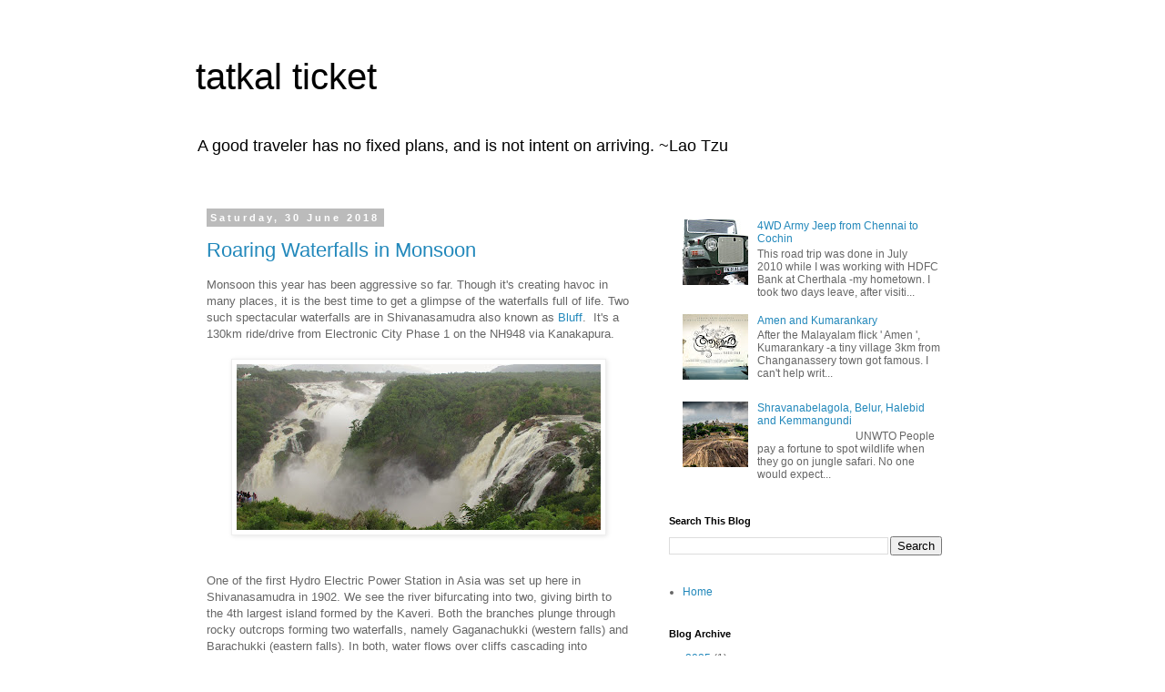

--- FILE ---
content_type: text/html; charset=UTF-8
request_url: https://tatkalticket.blogspot.com/2018/06/
body_size: 20901
content:
<!DOCTYPE html>
<html class='v2' dir='ltr' lang='en-GB'>
<head>
<link href='https://www.blogger.com/static/v1/widgets/335934321-css_bundle_v2.css' rel='stylesheet' type='text/css'/>
<meta content='width=1100' name='viewport'/>
<meta content='text/html; charset=UTF-8' http-equiv='Content-Type'/>
<meta content='blogger' name='generator'/>
<link href='https://tatkalticket.blogspot.com/favicon.ico' rel='icon' type='image/x-icon'/>
<link href='http://tatkalticket.blogspot.com/2018/06/' rel='canonical'/>
<link rel="alternate" type="application/atom+xml" title="tatkal ticket - Atom" href="https://tatkalticket.blogspot.com/feeds/posts/default" />
<link rel="alternate" type="application/rss+xml" title="tatkal ticket - RSS" href="https://tatkalticket.blogspot.com/feeds/posts/default?alt=rss" />
<link rel="service.post" type="application/atom+xml" title="tatkal ticket - Atom" href="https://www.blogger.com/feeds/6290360248166804336/posts/default" />
<!--Can't find substitution for tag [blog.ieCssRetrofitLinks]-->
<meta content='A blog about travel and beyond' name='description'/>
<meta content='http://tatkalticket.blogspot.com/2018/06/' property='og:url'/>
<meta content='tatkal ticket' property='og:title'/>
<meta content='A blog about travel and beyond' property='og:description'/>
<title>tatkal ticket: June 2018</title>
<style id='page-skin-1' type='text/css'><!--
/*
-----------------------------------------------
Blogger Template Style
Name:     Simple
Designer: Blogger
URL:      www.blogger.com
----------------------------------------------- */
/* Content
----------------------------------------------- */
body {
font: normal normal 12px 'Trebuchet MS', Trebuchet, Verdana, sans-serif;
color: #666666;
background: #ffffff none repeat scroll top left;
padding: 0 0 0 0;
}
html body .region-inner {
min-width: 0;
max-width: 100%;
width: auto;
}
h2 {
font-size: 22px;
}
a:link {
text-decoration:none;
color: #2288bb;
}
a:visited {
text-decoration:none;
color: #888888;
}
a:hover {
text-decoration:underline;
color: #33aaff;
}
.body-fauxcolumn-outer .fauxcolumn-inner {
background: transparent none repeat scroll top left;
_background-image: none;
}
.body-fauxcolumn-outer .cap-top {
position: absolute;
z-index: 1;
height: 400px;
width: 100%;
}
.body-fauxcolumn-outer .cap-top .cap-left {
width: 100%;
background: transparent none repeat-x scroll top left;
_background-image: none;
}
.content-outer {
-moz-box-shadow: 0 0 0 rgba(0, 0, 0, .15);
-webkit-box-shadow: 0 0 0 rgba(0, 0, 0, .15);
-goog-ms-box-shadow: 0 0 0 #333333;
box-shadow: 0 0 0 rgba(0, 0, 0, .15);
margin-bottom: 1px;
}
.content-inner {
padding: 10px 40px;
}
.content-inner {
background-color: #ffffff;
}
/* Header
----------------------------------------------- */
.header-outer {
background: transparent none repeat-x scroll 0 -400px;
_background-image: none;
}
.Header h1 {
font: normal normal 40px 'Trebuchet MS',Trebuchet,Verdana,sans-serif;
color: #000000;
text-shadow: 0 0 0 rgba(0, 0, 0, .2);
}
.Header h1 a {
color: #000000;
}
.Header .description {
font-size: 18px;
color: #000000;
}
.header-inner .Header .titlewrapper {
padding: 22px 0;
}
.header-inner .Header .descriptionwrapper {
padding: 0 0;
}
/* Tabs
----------------------------------------------- */
.tabs-inner .section:first-child {
border-top: 0 solid #dddddd;
}
.tabs-inner .section:first-child ul {
margin-top: -1px;
border-top: 1px solid #dddddd;
border-left: 1px solid #dddddd;
border-right: 1px solid #dddddd;
}
.tabs-inner .widget ul {
background: transparent none repeat-x scroll 0 -800px;
_background-image: none;
border-bottom: 1px solid #dddddd;
margin-top: 0;
margin-left: -30px;
margin-right: -30px;
}
.tabs-inner .widget li a {
display: inline-block;
padding: .6em 1em;
font: normal normal 12px 'Trebuchet MS', Trebuchet, Verdana, sans-serif;
color: #000000;
border-left: 1px solid #ffffff;
border-right: 1px solid #dddddd;
}
.tabs-inner .widget li:first-child a {
border-left: none;
}
.tabs-inner .widget li.selected a, .tabs-inner .widget li a:hover {
color: #000000;
background-color: #eeeeee;
text-decoration: none;
}
/* Columns
----------------------------------------------- */
.main-outer {
border-top: 0 solid transparent;
}
.fauxcolumn-left-outer .fauxcolumn-inner {
border-right: 1px solid transparent;
}
.fauxcolumn-right-outer .fauxcolumn-inner {
border-left: 1px solid transparent;
}
/* Headings
----------------------------------------------- */
div.widget > h2,
div.widget h2.title {
margin: 0 0 1em 0;
font: normal bold 11px 'Trebuchet MS',Trebuchet,Verdana,sans-serif;
color: #000000;
}
/* Widgets
----------------------------------------------- */
.widget .zippy {
color: #999999;
text-shadow: 2px 2px 1px rgba(0, 0, 0, .1);
}
.widget .popular-posts ul {
list-style: none;
}
/* Posts
----------------------------------------------- */
h2.date-header {
font: normal bold 11px Arial, Tahoma, Helvetica, FreeSans, sans-serif;
}
.date-header span {
background-color: #bbbbbb;
color: #ffffff;
padding: 0.4em;
letter-spacing: 3px;
margin: inherit;
}
.main-inner {
padding-top: 35px;
padding-bottom: 65px;
}
.main-inner .column-center-inner {
padding: 0 0;
}
.main-inner .column-center-inner .section {
margin: 0 1em;
}
.post {
margin: 0 0 45px 0;
}
h3.post-title, .comments h4 {
font: normal normal 22px 'Trebuchet MS',Trebuchet,Verdana,sans-serif;
margin: .75em 0 0;
}
.post-body {
font-size: 110%;
line-height: 1.4;
position: relative;
}
.post-body img, .post-body .tr-caption-container, .Profile img, .Image img,
.BlogList .item-thumbnail img {
padding: 2px;
background: #ffffff;
border: 1px solid #eeeeee;
-moz-box-shadow: 1px 1px 5px rgba(0, 0, 0, .1);
-webkit-box-shadow: 1px 1px 5px rgba(0, 0, 0, .1);
box-shadow: 1px 1px 5px rgba(0, 0, 0, .1);
}
.post-body img, .post-body .tr-caption-container {
padding: 5px;
}
.post-body .tr-caption-container {
color: #666666;
}
.post-body .tr-caption-container img {
padding: 0;
background: transparent;
border: none;
-moz-box-shadow: 0 0 0 rgba(0, 0, 0, .1);
-webkit-box-shadow: 0 0 0 rgba(0, 0, 0, .1);
box-shadow: 0 0 0 rgba(0, 0, 0, .1);
}
.post-header {
margin: 0 0 1.5em;
line-height: 1.6;
font-size: 90%;
}
.post-footer {
margin: 20px -2px 0;
padding: 5px 10px;
color: #666666;
background-color: #eeeeee;
border-bottom: 1px solid #eeeeee;
line-height: 1.6;
font-size: 90%;
}
#comments .comment-author {
padding-top: 1.5em;
border-top: 1px solid transparent;
background-position: 0 1.5em;
}
#comments .comment-author:first-child {
padding-top: 0;
border-top: none;
}
.avatar-image-container {
margin: .2em 0 0;
}
#comments .avatar-image-container img {
border: 1px solid #eeeeee;
}
/* Comments
----------------------------------------------- */
.comments .comments-content .icon.blog-author {
background-repeat: no-repeat;
background-image: url([data-uri]);
}
.comments .comments-content .loadmore a {
border-top: 1px solid #999999;
border-bottom: 1px solid #999999;
}
.comments .comment-thread.inline-thread {
background-color: #eeeeee;
}
.comments .continue {
border-top: 2px solid #999999;
}
/* Accents
---------------------------------------------- */
.section-columns td.columns-cell {
border-left: 1px solid transparent;
}
.blog-pager {
background: transparent url(https://resources.blogblog.com/blogblog/data/1kt/simple/paging_dot.png) repeat-x scroll top center;
}
.blog-pager-older-link, .home-link,
.blog-pager-newer-link {
background-color: #ffffff;
padding: 5px;
}
.footer-outer {
border-top: 1px dashed #bbbbbb;
}
/* Mobile
----------------------------------------------- */
body.mobile  {
background-size: auto;
}
.mobile .body-fauxcolumn-outer {
background: transparent none repeat scroll top left;
}
.mobile .body-fauxcolumn-outer .cap-top {
background-size: 100% auto;
}
.mobile .content-outer {
-webkit-box-shadow: 0 0 3px rgba(0, 0, 0, .15);
box-shadow: 0 0 3px rgba(0, 0, 0, .15);
}
.mobile .tabs-inner .widget ul {
margin-left: 0;
margin-right: 0;
}
.mobile .post {
margin: 0;
}
.mobile .main-inner .column-center-inner .section {
margin: 0;
}
.mobile .date-header span {
padding: 0.1em 10px;
margin: 0 -10px;
}
.mobile h3.post-title {
margin: 0;
}
.mobile .blog-pager {
background: transparent none no-repeat scroll top center;
}
.mobile .footer-outer {
border-top: none;
}
.mobile .main-inner, .mobile .footer-inner {
background-color: #ffffff;
}
.mobile-index-contents {
color: #666666;
}
.mobile-link-button {
background-color: #2288bb;
}
.mobile-link-button a:link, .mobile-link-button a:visited {
color: #ffffff;
}
.mobile .tabs-inner .section:first-child {
border-top: none;
}
.mobile .tabs-inner .PageList .widget-content {
background-color: #eeeeee;
color: #000000;
border-top: 1px solid #dddddd;
border-bottom: 1px solid #dddddd;
}
.mobile .tabs-inner .PageList .widget-content .pagelist-arrow {
border-left: 1px solid #dddddd;
}

--></style>
<style id='template-skin-1' type='text/css'><!--
body {
min-width: 930px;
}
.content-outer, .content-fauxcolumn-outer, .region-inner {
min-width: 930px;
max-width: 930px;
_width: 930px;
}
.main-inner .columns {
padding-left: 0px;
padding-right: 360px;
}
.main-inner .fauxcolumn-center-outer {
left: 0px;
right: 360px;
/* IE6 does not respect left and right together */
_width: expression(this.parentNode.offsetWidth -
parseInt("0px") -
parseInt("360px") + 'px');
}
.main-inner .fauxcolumn-left-outer {
width: 0px;
}
.main-inner .fauxcolumn-right-outer {
width: 360px;
}
.main-inner .column-left-outer {
width: 0px;
right: 100%;
margin-left: -0px;
}
.main-inner .column-right-outer {
width: 360px;
margin-right: -360px;
}
#layout {
min-width: 0;
}
#layout .content-outer {
min-width: 0;
width: 800px;
}
#layout .region-inner {
min-width: 0;
width: auto;
}
body#layout div.add_widget {
padding: 8px;
}
body#layout div.add_widget a {
margin-left: 32px;
}
--></style>
<link href='https://www.blogger.com/dyn-css/authorization.css?targetBlogID=6290360248166804336&amp;zx=88b8bcd3-55cb-4e6a-91ec-b2397187ce5a' media='none' onload='if(media!=&#39;all&#39;)media=&#39;all&#39;' rel='stylesheet'/><noscript><link href='https://www.blogger.com/dyn-css/authorization.css?targetBlogID=6290360248166804336&amp;zx=88b8bcd3-55cb-4e6a-91ec-b2397187ce5a' rel='stylesheet'/></noscript>
<meta name='google-adsense-platform-account' content='ca-host-pub-1556223355139109'/>
<meta name='google-adsense-platform-domain' content='blogspot.com'/>

</head>
<body class='loading variant-simplysimple'>
<div class='navbar no-items section' id='navbar' name='Navbar'>
</div>
<div class='body-fauxcolumns'>
<div class='fauxcolumn-outer body-fauxcolumn-outer'>
<div class='cap-top'>
<div class='cap-left'></div>
<div class='cap-right'></div>
</div>
<div class='fauxborder-left'>
<div class='fauxborder-right'></div>
<div class='fauxcolumn-inner'>
</div>
</div>
<div class='cap-bottom'>
<div class='cap-left'></div>
<div class='cap-right'></div>
</div>
</div>
</div>
<div class='content'>
<div class='content-fauxcolumns'>
<div class='fauxcolumn-outer content-fauxcolumn-outer'>
<div class='cap-top'>
<div class='cap-left'></div>
<div class='cap-right'></div>
</div>
<div class='fauxborder-left'>
<div class='fauxborder-right'></div>
<div class='fauxcolumn-inner'>
</div>
</div>
<div class='cap-bottom'>
<div class='cap-left'></div>
<div class='cap-right'></div>
</div>
</div>
</div>
<div class='content-outer'>
<div class='content-cap-top cap-top'>
<div class='cap-left'></div>
<div class='cap-right'></div>
</div>
<div class='fauxborder-left content-fauxborder-left'>
<div class='fauxborder-right content-fauxborder-right'></div>
<div class='content-inner'>
<header>
<div class='header-outer'>
<div class='header-cap-top cap-top'>
<div class='cap-left'></div>
<div class='cap-right'></div>
</div>
<div class='fauxborder-left header-fauxborder-left'>
<div class='fauxborder-right header-fauxborder-right'></div>
<div class='region-inner header-inner'>
<div class='header section' id='header' name='Header'><div class='widget Header' data-version='1' id='Header1'>
<div id='header-inner'>
<div class='titlewrapper'>
<h1 class='title'>
<a href='https://tatkalticket.blogspot.com/'>
tatkal ticket
</a>
</h1>
</div>
<div class='descriptionwrapper'>
<p class='description'><span>A good traveler has no fixed plans, and is not intent on arriving. ~Lao Tzu</span></p>
</div>
</div>
</div></div>
</div>
</div>
<div class='header-cap-bottom cap-bottom'>
<div class='cap-left'></div>
<div class='cap-right'></div>
</div>
</div>
</header>
<div class='tabs-outer'>
<div class='tabs-cap-top cap-top'>
<div class='cap-left'></div>
<div class='cap-right'></div>
</div>
<div class='fauxborder-left tabs-fauxborder-left'>
<div class='fauxborder-right tabs-fauxborder-right'></div>
<div class='region-inner tabs-inner'>
<div class='tabs no-items section' id='crosscol' name='Cross-column'></div>
<div class='tabs no-items section' id='crosscol-overflow' name='Cross-Column 2'></div>
</div>
</div>
<div class='tabs-cap-bottom cap-bottom'>
<div class='cap-left'></div>
<div class='cap-right'></div>
</div>
</div>
<div class='main-outer'>
<div class='main-cap-top cap-top'>
<div class='cap-left'></div>
<div class='cap-right'></div>
</div>
<div class='fauxborder-left main-fauxborder-left'>
<div class='fauxborder-right main-fauxborder-right'></div>
<div class='region-inner main-inner'>
<div class='columns fauxcolumns'>
<div class='fauxcolumn-outer fauxcolumn-center-outer'>
<div class='cap-top'>
<div class='cap-left'></div>
<div class='cap-right'></div>
</div>
<div class='fauxborder-left'>
<div class='fauxborder-right'></div>
<div class='fauxcolumn-inner'>
</div>
</div>
<div class='cap-bottom'>
<div class='cap-left'></div>
<div class='cap-right'></div>
</div>
</div>
<div class='fauxcolumn-outer fauxcolumn-left-outer'>
<div class='cap-top'>
<div class='cap-left'></div>
<div class='cap-right'></div>
</div>
<div class='fauxborder-left'>
<div class='fauxborder-right'></div>
<div class='fauxcolumn-inner'>
</div>
</div>
<div class='cap-bottom'>
<div class='cap-left'></div>
<div class='cap-right'></div>
</div>
</div>
<div class='fauxcolumn-outer fauxcolumn-right-outer'>
<div class='cap-top'>
<div class='cap-left'></div>
<div class='cap-right'></div>
</div>
<div class='fauxborder-left'>
<div class='fauxborder-right'></div>
<div class='fauxcolumn-inner'>
</div>
</div>
<div class='cap-bottom'>
<div class='cap-left'></div>
<div class='cap-right'></div>
</div>
</div>
<!-- corrects IE6 width calculation -->
<div class='columns-inner'>
<div class='column-center-outer'>
<div class='column-center-inner'>
<div class='main section' id='main' name='Main'><div class='widget Blog' data-version='1' id='Blog1'>
<div class='blog-posts hfeed'>

          <div class="date-outer">
        
<h2 class='date-header'><span>Saturday, 30 June 2018</span></h2>

          <div class="date-posts">
        
<div class='post-outer'>
<div class='post hentry uncustomized-post-template' itemprop='blogPost' itemscope='itemscope' itemtype='http://schema.org/BlogPosting'>
<meta content='https://blogger.googleusercontent.com/img/b/R29vZ2xl/AVvXsEhryxWj7pXuKqdR31FmAYtOcZdkWVC94jTO7TZmV2eUclva1Ai0Sy7mmr6rtkIW9Ry9dJ7H6-UmiXjecsr35FuQK7lhXMiyhL34cIvUOKOTdmUBYgg_46k2ImJ0S0uWOtWXsQ-ohyphenhyphenHEOoyJ/s400/IMG_0410+%25282%2529.JPG' itemprop='image_url'/>
<meta content='6290360248166804336' itemprop='blogId'/>
<meta content='1482851848963459648' itemprop='postId'/>
<a name='1482851848963459648'></a>
<h3 class='post-title entry-title' itemprop='name'>
<a href='https://tatkalticket.blogspot.com/2018/06/roaring-waterfalls-in-monsoon.html'>Roaring Waterfalls  in Monsoon </a>
</h3>
<div class='post-header'>
<div class='post-header-line-1'></div>
</div>
<div class='post-body entry-content' id='post-body-1482851848963459648' itemprop='articleBody'>
<div dir="ltr" style="text-align: left;" trbidi="on">
<div style="margin-bottom: .0001pt; margin: 0in;">
<span style="font-family: Trebuchet MS, sans-serif;">Monsoon this year has been aggressive so far. Though it's creating havoc in many places, it is the best time to get a glimpse of the waterfalls full of life. Two such spectacular waterfalls are in Shivanasamudra also known as <a href="http://tatkalticket.blogspot.com/2013/08/sivanasamudra-talakadu-somanthapura.html">Bluff</a>.&nbsp; It's a 130km ride/drive from Electronic City Phase 1 on the NH948 via Kanakapura. <o:p></o:p></span></div>
<div style="margin-bottom: .0001pt; margin: 0in;">
<span style="font-family: Trebuchet MS, sans-serif;"><br /></span></div>
<div class="separator" style="clear: both; text-align: center;">
<a href="https://blogger.googleusercontent.com/img/b/R29vZ2xl/AVvXsEhryxWj7pXuKqdR31FmAYtOcZdkWVC94jTO7TZmV2eUclva1Ai0Sy7mmr6rtkIW9Ry9dJ7H6-UmiXjecsr35FuQK7lhXMiyhL34cIvUOKOTdmUBYgg_46k2ImJ0S0uWOtWXsQ-ohyphenhyphenHEOoyJ/s1600/IMG_0410+%25282%2529.JPG" imageanchor="1" style="margin-left: 1em; margin-right: 1em;"><img border="0" data-original-height="730" data-original-width="1600" height="182" src="https://blogger.googleusercontent.com/img/b/R29vZ2xl/AVvXsEhryxWj7pXuKqdR31FmAYtOcZdkWVC94jTO7TZmV2eUclva1Ai0Sy7mmr6rtkIW9Ry9dJ7H6-UmiXjecsr35FuQK7lhXMiyhL34cIvUOKOTdmUBYgg_46k2ImJ0S0uWOtWXsQ-ohyphenhyphenHEOoyJ/s400/IMG_0410+%25282%2529.JPG" width="400" /></a></div>
<div style="margin-bottom: .0001pt; margin: 0in;">
<span style="font-family: Trebuchet MS, sans-serif;"><br /></span></div>
<div style="margin-bottom: .0001pt; margin: 0in;">
<br /></div>
<div style="margin-bottom: .0001pt; margin: 0in;">
<span style="font-family: Trebuchet MS, sans-serif;">One of the first Hydro Electric Power Station in Asia was set up here in Shivanasamudra in 1902. We see the river bifurcating into two, giving birth to the 4th largest island formed by the Kaveri. Both the branches plunge through rocky outcrops forming two waterfalls, namely Gaganachukki (western falls) and Barachukki (eastern falls). In both, water flows over cliffs cascading into multiple side by side waterfalls. <o:p></o:p></span></div>
<div style="margin-bottom: .0001pt; margin: 0in;">
<span style="font-family: Trebuchet MS, sans-serif;"><br /></span></div>
<div class="separator" style="clear: both; text-align: center;">
<a href="https://blogger.googleusercontent.com/img/b/R29vZ2xl/AVvXsEgQKTT20QB6b5sGuRAXb8W6qakeppOGSSbWSJKQ0nzNdUwQN4Hgj28ZxlMmKsGVkszxpzDZJx2HiUfqX2y2gsXQaMRN-EnmJn4-NU57iOXMZs7hHeJc37ZP5dD4i7ww23hE83L785MkCYNr/s1600/IMG_0436+%25282%2529.JPG" imageanchor="1" style="margin-left: 1em; margin-right: 1em;"><img border="0" data-original-height="1200" data-original-width="1600" height="300" src="https://blogger.googleusercontent.com/img/b/R29vZ2xl/AVvXsEgQKTT20QB6b5sGuRAXb8W6qakeppOGSSbWSJKQ0nzNdUwQN4Hgj28ZxlMmKsGVkszxpzDZJx2HiUfqX2y2gsXQaMRN-EnmJn4-NU57iOXMZs7hHeJc37ZP5dD4i7ww23hE83L785MkCYNr/s400/IMG_0436+%25282%2529.JPG" width="400" /></a></div>
<div style="margin-bottom: .0001pt; margin: 0in;">
<span style="font-family: Trebuchet MS, sans-serif;"><br /></span></div>
<div style="margin-bottom: .0001pt; margin: 0in;">
<br /></div>
<div style="margin-bottom: .0001pt; margin: 0in;">
<span style="font-family: Trebuchet MS, sans-serif;">Deviate from the (NH948) Kollegala Road by turning left on to the small village road and go about 3km to reach the Gaganachukki waterfall. From here there is a shorter route to reach the main road that goes alongside the check dam. The water level here was to the brim when we visited and water was splashing on us due to the heavy wind. The old stone bridge (Wesley Bridge) on the way to Barachukki will make you admire the engineers who constructed it. It is sad to see that our people have made this spot a convenient place to bath in the water. <o:p></o:p></span></div>
<div style="margin-bottom: .0001pt; margin: 0in;">
<span style="font-family: Trebuchet MS, sans-serif;"><br /></span></div>
<div class="separator" style="clear: both; text-align: center;">
<a href="https://blogger.googleusercontent.com/img/b/R29vZ2xl/AVvXsEgtvjVcl_LlwMRUymH10UW56rmb0riWVKiJNWYkHa4KpxiM8fwxC9zSMTITGWmRhHRCKndXy6zO7tLuQWUHDiqUCrCP_NNYr2-csoUZkjrj8H1hmJh5qEr-ehZVKH-vQGlG_2njJlHd-I5P/s1600/IMG_0457+%25282%2529.JPG" imageanchor="1" style="margin-left: 1em; margin-right: 1em;"><img border="0" data-original-height="1200" data-original-width="1600" height="300" src="https://blogger.googleusercontent.com/img/b/R29vZ2xl/AVvXsEgtvjVcl_LlwMRUymH10UW56rmb0riWVKiJNWYkHa4KpxiM8fwxC9zSMTITGWmRhHRCKndXy6zO7tLuQWUHDiqUCrCP_NNYr2-csoUZkjrj8H1hmJh5qEr-ehZVKH-vQGlG_2njJlHd-I5P/s400/IMG_0457+%25282%2529.JPG" width="400" /></a></div>
<div style="margin-bottom: .0001pt; margin: 0in;">
<span style="font-family: Trebuchet MS, sans-serif;"><br /></span></div>
<div style="margin-bottom: .0001pt; margin: 0in;">
<br /></div>
<br />
<div style="margin-bottom: .0001pt; margin: 0in;">
<span style="font-family: Trebuchet MS, sans-serif;">Road widening on Kanakpura Road is in full swing, which means the sides of the road are almost chipped off. Expect traffic jams and slow movement of vehicles. The route gets interesting after the town of Kanakapura when the terrain gives way to rocky hillocks. During monsoon lot of shrubs crop up between the rocks, making the barren land abundant with greenery.&nbsp;</span><span style="font-family: Calibri, sans-serif; font-size: 11pt;"><o:p></o:p></span></div>
</div>
<div style='clear: both;'></div>
</div>
<div class='post-footer'>
<div class='post-footer-line post-footer-line-1'>
<span class='post-author vcard'>
By
<span class='fn' itemprop='author' itemscope='itemscope' itemtype='http://schema.org/Person'>
<meta content='https://www.blogger.com/profile/10420206938906068092' itemprop='url'/>
<a class='g-profile' href='https://www.blogger.com/profile/10420206938906068092' rel='author' title='author profile'>
<span itemprop='name'>tatkalticket</span>
</a>
</span>
</span>
<span class='post-timestamp'>
at
<meta content='http://tatkalticket.blogspot.com/2018/06/roaring-waterfalls-in-monsoon.html' itemprop='url'/>
<a class='timestamp-link' href='https://tatkalticket.blogspot.com/2018/06/roaring-waterfalls-in-monsoon.html' rel='bookmark' title='permanent link'><abbr class='published' itemprop='datePublished' title='2018-06-30T19:30:00+05:30'>June 30, 2018</abbr></a>
</span>
<span class='post-comment-link'>
<a class='comment-link' href='https://tatkalticket.blogspot.com/2018/06/roaring-waterfalls-in-monsoon.html#comment-form' onclick=''>
No comments:
  </a>
</span>
<span class='post-icons'>
<span class='item-control blog-admin pid-25268048'>
<a href='https://www.blogger.com/post-edit.g?blogID=6290360248166804336&postID=1482851848963459648&from=pencil' title='Edit Post'>
<img alt='' class='icon-action' height='18' src='https://resources.blogblog.com/img/icon18_edit_allbkg.gif' width='18'/>
</a>
</span>
</span>
<div class='post-share-buttons goog-inline-block'>
<a class='goog-inline-block share-button sb-email' href='https://www.blogger.com/share-post.g?blogID=6290360248166804336&postID=1482851848963459648&target=email' target='_blank' title='Email This'><span class='share-button-link-text'>Email This</span></a><a class='goog-inline-block share-button sb-blog' href='https://www.blogger.com/share-post.g?blogID=6290360248166804336&postID=1482851848963459648&target=blog' onclick='window.open(this.href, "_blank", "height=270,width=475"); return false;' target='_blank' title='BlogThis!'><span class='share-button-link-text'>BlogThis!</span></a><a class='goog-inline-block share-button sb-twitter' href='https://www.blogger.com/share-post.g?blogID=6290360248166804336&postID=1482851848963459648&target=twitter' target='_blank' title='Share to X'><span class='share-button-link-text'>Share to X</span></a><a class='goog-inline-block share-button sb-facebook' href='https://www.blogger.com/share-post.g?blogID=6290360248166804336&postID=1482851848963459648&target=facebook' onclick='window.open(this.href, "_blank", "height=430,width=640"); return false;' target='_blank' title='Share to Facebook'><span class='share-button-link-text'>Share to Facebook</span></a><a class='goog-inline-block share-button sb-pinterest' href='https://www.blogger.com/share-post.g?blogID=6290360248166804336&postID=1482851848963459648&target=pinterest' target='_blank' title='Share to Pinterest'><span class='share-button-link-text'>Share to Pinterest</span></a>
</div>
</div>
<div class='post-footer-line post-footer-line-2'>
<span class='post-labels'>
Labels:
<a href='https://tatkalticket.blogspot.com/search/label/barachukki' rel='tag'>barachukki</a>,
<a href='https://tatkalticket.blogspot.com/search/label/Bluff' rel='tag'>Bluff</a>,
<a href='https://tatkalticket.blogspot.com/search/label/Gaganchukki' rel='tag'>Gaganchukki</a>,
<a href='https://tatkalticket.blogspot.com/search/label/kanakapura' rel='tag'>kanakapura</a>,
<a href='https://tatkalticket.blogspot.com/search/label/shivanasamudra' rel='tag'>shivanasamudra</a>,
<a href='https://tatkalticket.blogspot.com/search/label/waterfalls' rel='tag'>waterfalls</a>
</span>
</div>
<div class='post-footer-line post-footer-line-3'>
<span class='post-location'>
Location:
<a href='https://maps.google.com/maps?q=Shivanasamudra,+Karnataka@12.2997484,77.1772737&z=10' target='_blank'>Shivanasamudra, Karnataka</a>
</span>
</div>
</div>
</div>
</div>
<div class='post-outer'>
<div class='post hentry uncustomized-post-template' itemprop='blogPost' itemscope='itemscope' itemtype='http://schema.org/BlogPosting'>
<meta content='https://blogger.googleusercontent.com/img/b/R29vZ2xl/AVvXsEgnVnbnERtTZA1uMaNBmKr2ktzqHHR-keCMjAptd4-nljpcMBzWjA6OSU8Y1jrd76Is3F8GKA2vv4PRtGAokBLAuWCVG2WBwFAzX0zNv3k4xqrnRkowW5PzqTQSwFs4YUDdmOGNUp-mjn3y/s400/IMG_7782.JPG' itemprop='image_url'/>
<meta content='6290360248166804336' itemprop='blogId'/>
<meta content='2752641752859948485' itemprop='postId'/>
<a name='2752641752859948485'></a>
<h3 class='post-title entry-title' itemprop='name'>
<a href='https://tatkalticket.blogspot.com/2018/06/malnad-monsoon-magic.html'>Malnad: Monsoon Magic</a>
</h3>
<div class='post-header'>
<div class='post-header-line-1'></div>
</div>
<div class='post-body entry-content' id='post-body-2752641752859948485' itemprop='articleBody'>
<div dir="ltr" style="text-align: left;" trbidi="on">
<br />
<div class="separator" style="clear: both; text-align: center;">
<a href="https://blogger.googleusercontent.com/img/b/R29vZ2xl/AVvXsEgnVnbnERtTZA1uMaNBmKr2ktzqHHR-keCMjAptd4-nljpcMBzWjA6OSU8Y1jrd76Is3F8GKA2vv4PRtGAokBLAuWCVG2WBwFAzX0zNv3k4xqrnRkowW5PzqTQSwFs4YUDdmOGNUp-mjn3y/s1600/IMG_7782.JPG" imageanchor="1" style="margin-left: 1em; margin-right: 1em;"><img border="0" data-original-height="773" data-original-width="1600" height="192" src="https://blogger.googleusercontent.com/img/b/R29vZ2xl/AVvXsEgnVnbnERtTZA1uMaNBmKr2ktzqHHR-keCMjAptd4-nljpcMBzWjA6OSU8Y1jrd76Is3F8GKA2vv4PRtGAokBLAuWCVG2WBwFAzX0zNv3k4xqrnRkowW5PzqTQSwFs4YUDdmOGNUp-mjn3y/s400/IMG_7782.JPG" width="400" /></a></div>
<span style="font-family: &quot;trebuchet ms&quot;;"></span><br />
<span style="font-family: &quot;trebuchet ms&quot;;"></span><br />
<span style="font-family: &quot;trebuchet ms&quot; , sans-serif;">When is the best time for a motor cycle ride? "<span style="font-family: &quot;trebuchet ms&quot; , sans-serif;">Monsoon"</span></span><span style="font-family: &quot;trebuchet ms&quot; , sans-serif;"></span><br />
<span style="font-family: &quot;trebuchet ms&quot; , sans-serif;">Where is the best place to ride to ? "<span style="font-family: &quot;trebuchet ms&quot; , sans-serif;">Western Ghats"</span></span><br />
<span style="font-family: &quot;trebuchet ms&quot; , sans-serif;"></span><br />
<span style="font-family: &quot;trebuchet ms&quot; , sans-serif;">There are many who think along the same lines. Oswin was one of them and when I discussed about a monsoon ride to Chikmagalur, he was all game. He was inspired by the photos from our Kalasa ride. Staying at a hostel would be a new experience for both of us. The last time I slept on a bunk bed was during the college days. </span><a href="https://www.zostel.com/zostel/chikmagalur/" target="_blank"><span style="font-family: &quot;trebuchet ms&quot; , sans-serif;">Zostel</span></a><span style="font-family: &quot;trebuchet ms&quot; , sans-serif;"> is an excellent choice for real travellers Rs 500 for a bed in mixed dormitory. Mostly young crowd, so not recommended for families with tiny tots.</span><br />
<span style="font-family: &quot;trebuchet ms&quot;;"></span><br />
<div class="separator" style="clear: both; text-align: center;">
<a href="https://blogger.googleusercontent.com/img/b/R29vZ2xl/AVvXsEhOobuPBnqmH-hvege5kt53ZxVP4U-pDiGS8u2j1tCI8Ly8ocLYIb7XSwK7c3ISkYJNqIi4o928je4KyKqDhTIhUQrUGNSNV3gprwpRz3mHyfq8ghoz9CW-diRme51e52IYFZ4dBLWq7cL3/s1600/IMG_0351.JPG" imageanchor="1" style="margin-left: 1em; margin-right: 1em;"><img border="0" data-original-height="1200" data-original-width="1600" height="300" src="https://blogger.googleusercontent.com/img/b/R29vZ2xl/AVvXsEhOobuPBnqmH-hvege5kt53ZxVP4U-pDiGS8u2j1tCI8Ly8ocLYIb7XSwK7c3ISkYJNqIi4o928je4KyKqDhTIhUQrUGNSNV3gprwpRz3mHyfq8ghoz9CW-diRme51e52IYFZ4dBLWq7cL3/s400/IMG_0351.JPG" width="400" /></a></div>
<br />
<span style="font-family: &quot;trebuchet ms&quot; , sans-serif;"></span><br />
<span style="font-family: &quot;trebuchet ms&quot; , sans-serif;">Starting at 6.30am from NICE toll at ECity, we were going past many hordes of bullet groups and orange groups on a fine overcast Saturday morning. Western Ghats welcome you with its glory after Hassan and you feel like making many stops to enjoy the breath-taking landscapes. After breakfast, refuelling and photo-stops, we reached </span><a href="https://www.google.com/maps/place/Zostel+Chikmagalur/@13.3667678,75.677323,12z/data=!4m24!1m16!4m15!1m6!1m2!1s0x3bbad7cd5588127b:0x9393911d865dce65!2sZostel+Chikmagalur,+Chickmagaluru,+Karnataka!2m2!1d75.725401!2d13.275826!1m6!1m2!1s0x3bbadfa83422dc6f:0x2bf4593d2a8f8a04!2sMahal,+Kemmanagundi+Road,+Dattathreyapeeta,+Karnataka+577131!2m2!1d75.7513625!2d13.4582838!3e0!3m6!1s0x3bbad7cd5588127b:0x9393911d865dce65!5m1!1s2018-07-12!8m2!3d13.275826!4d75.725401" target="_blank"><span style="font-family: &quot;trebuchet ms&quot; , sans-serif;">Zostel </span></a><span style="font-family: &quot;trebuchet ms&quot; , sans-serif;">at 11.30am. 8km away from town, it is on Agumbe road just 500m from The Serai on the right side of the road.</span><br />
<br />
<div class="separator" style="clear: both; text-align: center;">
<a href="https://blogger.googleusercontent.com/img/b/R29vZ2xl/AVvXsEghmq8qSf7DWh9qK5gGzoKIk8RfYC498zwhdPqPkyQXhocVbfe8hPy_biNu5toFe4u9aN_bYEnzFMHxYknQBxMUsVzORKg5zUycUfvdblxozhveJC1tKtyxIF4N70LMOjCpIawoRM_L08G_/s1600/IMG_0337.JPG" imageanchor="1" style="margin-left: 1em; margin-right: 1em;"><img border="0" data-original-height="1200" data-original-width="1600" height="300" src="https://blogger.googleusercontent.com/img/b/R29vZ2xl/AVvXsEghmq8qSf7DWh9qK5gGzoKIk8RfYC498zwhdPqPkyQXhocVbfe8hPy_biNu5toFe4u9aN_bYEnzFMHxYknQBxMUsVzORKg5zUycUfvdblxozhveJC1tKtyxIF4N70LMOjCpIawoRM_L08G_/s400/IMG_0337.JPG" width="400" /></a></div>
<br />
<span style="font-family: &quot;trebuchet ms&quot; , sans-serif;"></span><br />
<span style="font-family: &quot;trebuchet ms&quot; , sans-serif;">We resumed our ride towards Lingadahalli, after offloading a bit of our luggage. We took a left turn at <a href="https://www.google.com/maps/place/Kaimara,+Karnataka+577101/@13.3708243,75.7431181,17.5z/data=!4m7!3m6!1s0x3bbad8f73dd41a3d:0x58feff04b51e58c7!5m1!1s2018-07-12!8m2!3d13.3715047!4d75.745144" target="_blank">Kaimara</a> towards&nbsp;Baba Budangiri Road. After paying the entry fee Rs 10, we enjoyed the surprises at each corner. We skipped the turn towards Mullayanagiri because there was not enough time.</span><br />
<span style="font-family: &quot;trebuchet ms&quot; , sans-serif;"></span><br />
<span style="font-family: &quot;trebuchet ms&quot; , sans-serif;">The vivid colour of rolling hills, the bluish hue of rain clouds, the deep red soil - the sights at every turn is mesmerising. We couldn't help it, but stop many a times to soak in the beauty around. Roads are in excellent condition and that takes the pain off dealing with potholes. The best part was the road leading up to Baba Budangiri Peak or Manikyadhara waterfalls. "This is better than Scotland" was Oswin's comment. No offense meant, I know Scotland is far more beautiful, just a respite for less immortals who can't afford a vacation in Scotland.</span><br />
<br />
<br />
<div class="separator" style="clear: both; text-align: center;">
<a href="https://blogger.googleusercontent.com/img/b/R29vZ2xl/AVvXsEjsUUF6nCOC_SFp9PDycVP2epU2Gve9SXzc1NGlJ28cCZFlRlXTo4wXcuIGq-o-aoSXikqgqVKQUM-NdRfrvp9bcgmJ2OrLttJ7Q_Qys3TxyXAbeyNEBwYIvTbfIMXiIhQ5YYgZ72WrXwh0/s1600/IMG_0341.JPG" imageanchor="1" style="margin-left: 1em; margin-right: 1em;"><img border="0" data-original-height="1200" data-original-width="1600" height="300" src="https://blogger.googleusercontent.com/img/b/R29vZ2xl/AVvXsEjsUUF6nCOC_SFp9PDycVP2epU2Gve9SXzc1NGlJ28cCZFlRlXTo4wXcuIGq-o-aoSXikqgqVKQUM-NdRfrvp9bcgmJ2OrLttJ7Q_Qys3TxyXAbeyNEBwYIvTbfIMXiIhQ5YYgZ72WrXwh0/s400/IMG_0341.JPG" width="400" /></a></div>
<br />
<div class="separator" style="clear: both; text-align: center;">
<br /></div>
<span style="font-family: &quot;trebuchet ms&quot; , sans-serif;"></span><br />
<span style="font-family: &quot;trebuchet ms&quot;;"></span><br />
<span style="font-family: &quot;trebuchet ms&quot; , sans-serif;">

We continued our ride after a stop at Hotel Sharanam at Mahal.<span style="mso-spacerun: yes;">&nbsp; </span>The owner lady was happy to see me again after 5months since my last ride in Feb 2018. Black tea and hot omelettes energized us.</span><br />
<span style="font-family: &quot;trebuchet ms&quot;;"></span><br />
<div lang="en-US" style="font-family: Calibri; margin: 0in;">
<span style="font-family: &quot;trebuchet ms&quot; , sans-serif;">"The
forest guards stopped us. They won't let anyone go through the forest route to
Kemmangundi" - <span style="font-family: &quot;trebuchet ms&quot; , sans-serif;">The
couple on a motorcycle told us on our way to Kemmangundi from Mahal.</span><span style="font-family: &quot;trebuchet ms&quot; , sans-serif;">&nbsp;</span></span></div>
<div lang="en-US" style="font-family: Calibri; margin: 0in;">
<span style="font-family: &quot;trebuchet ms&quot; , sans-serif;"><span style="font-family: &quot;trebuchet ms&quot; , sans-serif;">

</span></span><br />
<span style="font-family: &quot;trebuchet ms&quot; , sans-serif;"><span style="font-family: &quot;trebuchet ms&quot; , sans-serif;">"What
did they say?"</span></span><br />
<span style="font-family: &quot;trebuchet ms&quot; , sans-serif;">

</span><br />
<div lang="en-US" style="font-family: Calibri; margin: 0in;">
<span style="font-family: &quot;trebuchet ms&quot; , sans-serif;">"They
said they don't let anyone after 4pm"</span></div>
<div lang="en-US" style="font-family: Calibri; margin: 0in;">
</div>
<span style="font-family: &quot;trebuchet ms&quot; , sans-serif;"><span style="font-family: &quot;trebuchet ms&quot; , sans-serif;">"Let's<span style="mso-spacerun: yes;">&nbsp; </span>try our luck, if not, we will
return "</span></span><br />
<br />
<span style="font-family: &quot;trebuchet ms&quot; , sans-serif;"></span><br />
<span style="font-family: &quot;trebuchet ms&quot; , sans-serif;">The major
goal of riding to Chikmagalur was to ride through the 13km forest route inside
Bhadra WLS from </span><a href="https://www.google.com/maps/dir/Kemmannugundi,+Manchethevaru,+Karnataka/Mahal,+Kemmanagundi+Road,+Dattathreyapeeta,+Karnataka+577131/@13.5028113,75.7446314,13.56z/data=!4m14!4m13!1m5!1m1!1s0x3bbae1ad75b03e01:0xf02202b4b92cffbc!2m2!1d75.75!2d13.55!1m5!1m1!1s0x3bbadfa83422dc6f:0x2bf4593d2a8f8a04!2m2!1d75.7513625!2d13.4582838!3e0"><span style="font-family: &quot;trebuchet ms&quot; , sans-serif;">Mahal
to Kemmangundi</span></a><span style="font-family: &quot;trebuchet ms&quot; , sans-serif;">. I was a bit sceptical if the guards will let us ride as it was already 3:45pm.</span><br />
<br />
<div class="separator" style="clear: both; text-align: center;">
<a href="https://blogger.googleusercontent.com/img/b/R29vZ2xl/AVvXsEg6dkhKciBGknTF4stsceY6sZrlum1ENll1IkPCti9HvN2902vj0LZd_B7ZH_xG54Lk0TuoKyWhGjzrjatPNbYLoZwDvJXQhJlEkg7td4FJ-5VpR3EJ3NftiXeDQOBjxHtPMlVqIfHnuTLt/s1600/IMG_0360.JPG" style="margin-left: 1em; margin-right: 1em;"><img border="0" data-original-height="1200" data-original-width="1600" height="300" src="https://blogger.googleusercontent.com/img/b/R29vZ2xl/AVvXsEg6dkhKciBGknTF4stsceY6sZrlum1ENll1IkPCti9HvN2902vj0LZd_B7ZH_xG54Lk0TuoKyWhGjzrjatPNbYLoZwDvJXQhJlEkg7td4FJ-5VpR3EJ3NftiXeDQOBjxHtPMlVqIfHnuTLt/s400/IMG_0360.JPG" width="400" /></a></div>
<span style="font-family: &quot;trebuchet ms&quot; , sans-serif;"> </span><br />
<span style="font-family: &quot;trebuchet ms&quot; , sans-serif;"><br />
<span style="font-family: &quot;trebuchet ms&quot; , sans-serif;">

<span style="font-family: &quot;trebuchet ms&quot; , sans-serif;"> At the check post, the guards asked us our details and warned us
about the knee-deep streams to cross. It could be the local parlance or our
confidence, they let us go further. 7th time I was riding through this route
since 2008 and I still want do&nbsp;it again. The enchanting beauty of green hills and
thick forest with rivulets are calling me again and again.&nbsp;</span></span></span><br />
<br />
<br />
<span style="font-family: &quot;trebuchet ms&quot; , sans-serif;">

We took almost 40min to cross the 13km treacherous route filled with potholes and deep streams. Crossing many streams without getting stuck was pure luck and skill. But it was worth the effort.<span style="mso-spacerun: yes;">&nbsp; </span>We didn't ride back through the same route, instead we continued to Lingadahalli and rode back to Chikmagalur town in the evening. </span><br />
<br />
<div lang="en-US" style="font-family: Calibri; margin: 0in;">
<span style="font-family: &quot;trebuchet ms&quot; , sans-serif;">After dinner at </span><a href="https://www.google.com/maps/place/Siri+Cafe/@13.3663409,75.750836,17z/data=!3m1!4b1!4m5!3m4!1s0x3bbad85622cc0065:0x7a7f61481857de97!8m2!3d13.3663409!4d75.7530247"><span style="font-family: &quot;trebuchet ms&quot; , sans-serif;">Siri
Café</span></a><span style="font-family: &quot;trebuchet ms&quot; , sans-serif;">&nbsp;and a hot shower, we crashed at the hostel bunk beds and slept like babies. 430km and
almost 14hrs.&nbsp;<span style="font-family: &quot;trebuchet ms&quot; , sans-serif;"><span style="font-family: &quot;trebuchet ms&quot; , sans-serif;">&nbsp;</span></span></span><br />
<br /></div>
<span style="font-family: &quot;trebuchet ms&quot; , sans-serif;">

</span><br />
<div lang="en-US" style="font-family: Calibri; margin: 0in;">
<span style="font-family: &quot;trebuchet ms&quot; , sans-serif;">Next day,
we headed towards Agumbe, but didn't go until there. Instead we took a turn at
Balehonnur and continued to Magundi-Balur-Kottigehara-Mudigere-Sakleshpura. On these roads, the
lush dark green forest was really cool. We stopped at </span><a href="https://www.google.com/maps/place/Malnad+Cafe/@13.139331,75.5559393,17z/data=!4m12!1m6!3m5!1s0x3bbb2d30dfb96ea3:0x650e8dc59a6b5a30!2sMalnad+Cafe!8m2!3d13.139331!4d75.558128!3m4!1s0x3bbb2d30dfb96ea3:0x650e8dc59a6b5a30!8m2!3d13.139331!4d75.558128"><span style="font-family: &quot;trebuchet ms&quot; , sans-serif;">Malnad
Café</span></a><span style="font-family: &quot;trebuchet ms&quot; , sans-serif;"> at Mudigere for lunch;&nbsp;akki roti at this place is delicious.&nbsp; </span></div>
<br />
<div class="separator" style="clear: both; text-align: center;">
<a href="https://blogger.googleusercontent.com/img/b/R29vZ2xl/AVvXsEjmGonDNDXbRTkwP-olJLYNUFKOCXEYDpWis3eYXRodeb_sqf_WGokP5CP-l1IMbcyCcT4FnRPNXuDFTavv4_NAKHw83fi8XxBu9C2oMs1iW15IoUInvLIPgnxMe5ETgCHZy5yunvV4RsBj/s1600/IMG_7784.JPG" imageanchor="1" style="margin-left: 1em; margin-right: 1em;"><img border="0" data-original-height="839" data-original-width="1186" height="282" src="https://blogger.googleusercontent.com/img/b/R29vZ2xl/AVvXsEjmGonDNDXbRTkwP-olJLYNUFKOCXEYDpWis3eYXRodeb_sqf_WGokP5CP-l1IMbcyCcT4FnRPNXuDFTavv4_NAKHw83fi8XxBu9C2oMs1iW15IoUInvLIPgnxMe5ETgCHZy5yunvV4RsBj/s400/IMG_7784.JPG" width="400" /></a></div>
<span style="font-family: &quot;trebuchet ms&quot;;"></span><br />
<span style="font-family: &quot;trebuchet ms&quot;;">Reached Hassan around 2pm and the ride to Bangalore was smooth&nbsp;until&nbsp;Nelamangala junction on Tumkur&nbsp;road. The traffic was at a standstill here.&nbsp;I took a long 20min break&nbsp;to cool down myself and overheated 200cc engine.</span><br />
<br />
<br />
A handful of accommodation options in Chikmagalur: <br /><br />
Rainbow Comforts, Mob: 9449415019 ; 9845890876<br />
PCS Serviced Apartment Lodge, Tel: 08262-236844 ; Mob: 9844168091 and 9972612551<br />
Panchami Cottage, Mob: 9901712196 ; 9739710714<br />Lavasa Regency, Tel: 08262228877 ; Mob: 8762811527<br />Manjunatha Residency, Tel: 08262238111 ; Mob: 8277446111 and 8277338111<br />
<br />
<div class="separator" style="clear: both; text-align: center;">
</div>
<div class="separator" style="clear: both; text-align: center;">
<a href="https://blogger.googleusercontent.com/img/b/R29vZ2xl/AVvXsEhWnRUSJZ_4IJ7Pyoagojs8_nNentGVWoX6Eg2o8966wAhkJf3mTZ_Tz6-ulnrCIORQphlk9f9rmDj0UqJ3NU8CmkCskIovdhKFdYTYyHr0JZtChNEwiihBVu0PlZVEPEASazJih8hP1RF0/s1600/IMG_7783.JPG" style="margin-left: 1em; margin-right: 1em;"><img border="0" data-original-height="828" data-original-width="1347" height="245" src="https://blogger.googleusercontent.com/img/b/R29vZ2xl/AVvXsEhWnRUSJZ_4IJ7Pyoagojs8_nNentGVWoX6Eg2o8966wAhkJf3mTZ_Tz6-ulnrCIORQphlk9f9rmDj0UqJ3NU8CmkCskIovdhKFdYTYyHr0JZtChNEwiihBVu0PlZVEPEASazJih8hP1RF0/s400/IMG_7783.JPG" width="400" /></a></div>
<span style="font-family: &quot;trebuchet ms&quot;;"> </span></div>
</div>
<div style='clear: both;'></div>
</div>
<div class='post-footer'>
<div class='post-footer-line post-footer-line-1'>
<span class='post-author vcard'>
By
<span class='fn' itemprop='author' itemscope='itemscope' itemtype='http://schema.org/Person'>
<meta content='https://www.blogger.com/profile/10420206938906068092' itemprop='url'/>
<a class='g-profile' href='https://www.blogger.com/profile/10420206938906068092' rel='author' title='author profile'>
<span itemprop='name'>tatkalticket</span>
</a>
</span>
</span>
<span class='post-timestamp'>
at
<meta content='http://tatkalticket.blogspot.com/2018/06/malnad-monsoon-magic.html' itemprop='url'/>
<a class='timestamp-link' href='https://tatkalticket.blogspot.com/2018/06/malnad-monsoon-magic.html' rel='bookmark' title='permanent link'><abbr class='published' itemprop='datePublished' title='2018-06-30T19:08:00+05:30'>June 30, 2018</abbr></a>
</span>
<span class='post-comment-link'>
<a class='comment-link' href='https://tatkalticket.blogspot.com/2018/06/malnad-monsoon-magic.html#comment-form' onclick=''>
No comments:
  </a>
</span>
<span class='post-icons'>
<span class='item-control blog-admin pid-25268048'>
<a href='https://www.blogger.com/post-edit.g?blogID=6290360248166804336&postID=2752641752859948485&from=pencil' title='Edit Post'>
<img alt='' class='icon-action' height='18' src='https://resources.blogblog.com/img/icon18_edit_allbkg.gif' width='18'/>
</a>
</span>
</span>
<div class='post-share-buttons goog-inline-block'>
<a class='goog-inline-block share-button sb-email' href='https://www.blogger.com/share-post.g?blogID=6290360248166804336&postID=2752641752859948485&target=email' target='_blank' title='Email This'><span class='share-button-link-text'>Email This</span></a><a class='goog-inline-block share-button sb-blog' href='https://www.blogger.com/share-post.g?blogID=6290360248166804336&postID=2752641752859948485&target=blog' onclick='window.open(this.href, "_blank", "height=270,width=475"); return false;' target='_blank' title='BlogThis!'><span class='share-button-link-text'>BlogThis!</span></a><a class='goog-inline-block share-button sb-twitter' href='https://www.blogger.com/share-post.g?blogID=6290360248166804336&postID=2752641752859948485&target=twitter' target='_blank' title='Share to X'><span class='share-button-link-text'>Share to X</span></a><a class='goog-inline-block share-button sb-facebook' href='https://www.blogger.com/share-post.g?blogID=6290360248166804336&postID=2752641752859948485&target=facebook' onclick='window.open(this.href, "_blank", "height=430,width=640"); return false;' target='_blank' title='Share to Facebook'><span class='share-button-link-text'>Share to Facebook</span></a><a class='goog-inline-block share-button sb-pinterest' href='https://www.blogger.com/share-post.g?blogID=6290360248166804336&postID=2752641752859948485&target=pinterest' target='_blank' title='Share to Pinterest'><span class='share-button-link-text'>Share to Pinterest</span></a>
</div>
</div>
<div class='post-footer-line post-footer-line-2'>
<span class='post-labels'>
Labels:
<a href='https://tatkalticket.blogspot.com/search/label/baba%20budangiri' rel='tag'>baba budangiri</a>,
<a href='https://tatkalticket.blogspot.com/search/label/bhadra' rel='tag'>bhadra</a>,
<a href='https://tatkalticket.blogspot.com/search/label/chikmagalur' rel='tag'>chikmagalur</a>,
<a href='https://tatkalticket.blogspot.com/search/label/kemmangundi' rel='tag'>kemmangundi</a>,
<a href='https://tatkalticket.blogspot.com/search/label/mahal' rel='tag'>mahal</a>,
<a href='https://tatkalticket.blogspot.com/search/label/Mulayangiri' rel='tag'>Mulayangiri</a>
</span>
</div>
<div class='post-footer-line post-footer-line-3'>
<span class='post-location'>
Location:
<a href='https://maps.google.com/maps?q=Chickmagaluru,+Karnataka,+India@13.315258,75.77540180000005&z=10' target='_blank'>Chickmagaluru, Karnataka, India</a>
</span>
</div>
</div>
</div>
</div>

          </div></div>
        

          <div class="date-outer">
        
<h2 class='date-header'><span>Saturday, 16 June 2018</span></h2>

          <div class="date-posts">
        
<div class='post-outer'>
<div class='post hentry uncustomized-post-template' itemprop='blogPost' itemscope='itemscope' itemtype='http://schema.org/BlogPosting'>
<meta content='https://blogger.googleusercontent.com/img/b/R29vZ2xl/AVvXsEgEAgvgDZpbduc7RcHmyb7thB0DC4_rUGWaNJ_GwIyYCWVW0WGoh9E5-cxctwDLz51Ps4QIh2R3P0TT1DSKBslEc95kGO4Sz64j8KNlzsQIS06gtWX6H9z7bPRtC8wB0rFcPrgw4V2GtFL3/s400/1529316674217+%25282%2529.JPEG' itemprop='image_url'/>
<meta content='6290360248166804336' itemprop='blogId'/>
<meta content='4190984299297479119' itemprop='postId'/>
<a name='4190984299297479119'></a>
<h3 class='post-title entry-title' itemprop='name'>
<a href='https://tatkalticket.blogspot.com/2018/06/melukote.html'>Melukote - a quaint temple town</a>
</h3>
<div class='post-header'>
<div class='post-header-line-1'></div>
</div>
<div class='post-body entry-content' id='post-body-4190984299297479119' itemprop='articleBody'>
<div dir="ltr" style="text-align: left;" trbidi="on">
<div class="separator" style="clear: both; text-align: center;">
</div>
<br />
<div class="separator" style="clear: both; text-align: center;">
<a href="https://blogger.googleusercontent.com/img/b/R29vZ2xl/AVvXsEgEAgvgDZpbduc7RcHmyb7thB0DC4_rUGWaNJ_GwIyYCWVW0WGoh9E5-cxctwDLz51Ps4QIh2R3P0TT1DSKBslEc95kGO4Sz64j8KNlzsQIS06gtWX6H9z7bPRtC8wB0rFcPrgw4V2GtFL3/s1600/1529316674217+%25282%2529.JPEG" imageanchor="1" style="margin-left: 1em; margin-right: 1em;"><img border="0" data-original-height="750" data-original-width="1000" height="300" src="https://blogger.googleusercontent.com/img/b/R29vZ2xl/AVvXsEgEAgvgDZpbduc7RcHmyb7thB0DC4_rUGWaNJ_GwIyYCWVW0WGoh9E5-cxctwDLz51Ps4QIh2R3P0TT1DSKBslEc95kGO4Sz64j8KNlzsQIS06gtWX6H9z7bPRtC8wB0rFcPrgw4V2GtFL3/s400/1529316674217+%25282%2529.JPEG" width="400" /></a></div>
<div class="separator" style="clear: both; text-align: center;">
</div>
<br />
<div lang="en-US" style="font-family: Calibri; font-size: 11.0pt; margin: 0in;">
<br /></div>
<div lang="en-US" style="font-family: Calibri; font-size: 11.0pt; margin: 0in;">
It was
after the famous Srivaishnava saint Ramanujacharya lived here for 14 years it
became a prominent center of the Srivaishnavas. Unlike other temple towns,
Melukote isn't merely temples and commercial shops around them. This (temple)
town has a character of its own. The streets of Melukote will not only take you
back in time but also resonates the Agrahara in the novel "Samskara" by
U.R. Ananthamurthy. Many grandmothers will be sitting at the veranda of their
century old houses and chit-chatting with their friends.</div>
<div lang="en-US" style="font-family: Calibri; font-size: 11.0pt; margin: 0in;">
<br />
Melukote is 150 km from Bangalore if you go via Mandya and a 180 via
Nelamangala- Kunigal - Bellur Cross - Nagamangala- Melukote. We took the second
option and deviated at Bellur Cross, towards Nagamangala onto 150A - this road leads to Srirangapatna - and turn right a little after Chinya. This route is better,
except that there is some road widening work in between. Watch out for speed
breakers and the construction debris. Otherwise, the traffic is less and it
took a little more than 3hrs to cover 180km from Electronic City to Melukote.</div>
<div lang="en-US" style="font-family: Calibri; font-size: 11.0pt; margin: 0in;">
<br /></div>
<div class="separator" style="clear: both; text-align: center;">
<a href="https://blogger.googleusercontent.com/img/b/R29vZ2xl/AVvXsEhLXR166EaWT3bzWeEVufSPJe77SAyLE_kzgAat9SDM8m3SvCDqpuE-uKg4O295QWs7vvbftIlAxlGs2u0N_vQIVP4eSx_ZSD-mJwg3DDaXSu9PyPSOH2itZhdPqWp4PPkTisFRp1o3yrXq/s1600/1529316825305+%25282%2529.JPEG" imageanchor="1" style="margin-left: 1em; margin-right: 1em;"><img border="0" data-original-height="699" data-original-width="932" height="300" src="https://blogger.googleusercontent.com/img/b/R29vZ2xl/AVvXsEhLXR166EaWT3bzWeEVufSPJe77SAyLE_kzgAat9SDM8m3SvCDqpuE-uKg4O295QWs7vvbftIlAxlGs2u0N_vQIVP4eSx_ZSD-mJwg3DDaXSu9PyPSOH2itZhdPqWp4PPkTisFRp1o3yrXq/s400/1529316825305+%25282%2529.JPEG" width="400" /></a></div>
<div lang="en-US" style="font-family: Calibri; font-size: 11.0pt; margin: 0in;">
<br /></div>
<div lang="en-US" style="font-family: Calibri; font-size: 11.0pt; margin: 0in;">
<br /></div>
<div lang="en-US" style="font-family: Calibri; font-size: 11.0pt; margin: 0in;">
Cheluvanarayanaswamy
temple is a pleasant and well maintained temple. It is mainly stone and wood.
The main image is made of Brass. The architecture is stunning with fine details
on all the pillars. There are few smaller shrines inside the temple complex.
Walking inside this old temple complex is a calming experience. </div>
<div lang="en-US" style="font-family: Calibri; font-size: 11.0pt; margin: 0in;">
Yoga
Narasimha Swamy temple on the hill can be reached by foot in 30min. The steps
are very wide and placed apart. You will find many women selling butter milk
and peanuts en-route. 3 glasses of butter milk cost just Rs.10. At the time of
writing, there was lot of renovation work going on at this temple and
surroundings.<br />
<br /></div>
<div lang="en-US" style="font-family: Calibri; font-size: 11.0pt; margin: 0in;">
<br /></div>
<div class="separator" style="clear: both; text-align: center;">
<a href="https://blogger.googleusercontent.com/img/b/R29vZ2xl/AVvXsEj_S-CHA6FD2YQoYUxR8plZ8hZH8XT_e3-elbeXxlmXREPSDPl83mot6ddbQ1uY94NpULvpbqmFnqRiAyDQJlgla_gnb_ItYtqQhDF6vV_umAT-Xblkunk3znjhx3kDyMh8vWiscIaP17p3/s1600/IMG_20180616_173830_HDR+%25282%2529.jpg" imageanchor="1" style="margin-left: 1em; margin-right: 1em;"><img border="0" data-original-height="1200" data-original-width="1600" height="300" src="https://blogger.googleusercontent.com/img/b/R29vZ2xl/AVvXsEj_S-CHA6FD2YQoYUxR8plZ8hZH8XT_e3-elbeXxlmXREPSDPl83mot6ddbQ1uY94NpULvpbqmFnqRiAyDQJlgla_gnb_ItYtqQhDF6vV_umAT-Xblkunk3znjhx3kDyMh8vWiscIaP17p3/s400/IMG_20180616_173830_HDR+%25282%2529.jpg" width="400" /></a></div>
<div class="separator" style="clear: both; text-align: center;">
</div>
<div lang="en-US" style="font-family: Calibri; font-size: 11.0pt; margin: 0in;">
<br /></div>
<div lang="en-US" style="font-family: Calibri; font-size: 11.0pt; margin: 0in;">
<br /></div>
<div lang="en-US" style="font-family: Calibri; font-size: 11.0pt; margin: 0in;">
The
largest pond -Kalyani- is breathtaking for its gigantic size and the
architecture around, made famous by movies. There are many other ponds around
this small town, most popular are the twin ponds known as -Akka Tangi kola
(sisters' pond). Dhanushkoti is a short ride from the town and view from here
is spectacular.&nbsp;<span style="font-size: 14.6667px;">On the way to Dhanushkoti is Raya Gopura, again made famous by movie populace.</span><br />
<br />
The house where PuTiNa -
famous Kannada Poet, one among the well-known trio of Navodaya poets
(D.R.Bendre and Kuvempu being the other two) - was born, can be visited before
5pm, unfortunately we couldn't make it in time.&nbsp;<span style="font-size: 11pt;">There is a Government Sanskrit College and also a Sanskrit Research Centre.&nbsp;</span></div>
<div lang="en-US" style="font-family: Calibri; font-size: 11.0pt; margin: 0in;">
<br /></div>
<div lang="en-US" style="font-family: Calibri; font-size: 11.0pt; margin: 0in;">
The best
way to explore a town and appreciate what it has to offer is to walk around and
eat from local places. Puliyogare (Tamarind Rice) stalls will be ubiquitous and
you will start thinking puliyogare was invented at Melukote. So it is a must-do
activity at Melukote to taste Puliyogare. Subbanna Mess is the most recommended
for a sumptuous meal of white rice, Puliyogare- Rs 80 per meal. </div>
<div lang="en-US" style="font-family: Calibri; font-size: 11.0pt; margin: 0in;">
<br /></div>
<div class="separator" style="clear: both; text-align: center;">
<a href="https://blogger.googleusercontent.com/img/b/R29vZ2xl/AVvXsEjYUClAzZ3ZCtJQXCyRi1XKpzbuTVsY9bZM6pMY3Y09hwUwGTBeAbZHKfuA0g7tgAShCRx89YRrGqbAFxdpFJZnbbLUd5bmQOccAzzOmCMhkxardF7jHutfuRaIOLMlAwc8Yt6wA5KXhl4a/s1600/1529316880261+%25282%2529.JPEG" imageanchor="1" style="margin-left: 1em; margin-right: 1em;"><img border="0" data-original-height="641" data-original-width="856" height="298" src="https://blogger.googleusercontent.com/img/b/R29vZ2xl/AVvXsEjYUClAzZ3ZCtJQXCyRi1XKpzbuTVsY9bZM6pMY3Y09hwUwGTBeAbZHKfuA0g7tgAShCRx89YRrGqbAFxdpFJZnbbLUd5bmQOccAzzOmCMhkxardF7jHutfuRaIOLMlAwc8Yt6wA5KXhl4a/s400/1529316880261+%25282%2529.JPEG" width="400" /></a></div>
<div lang="en-US" style="font-family: Calibri; font-size: 11.0pt; margin: 0in;">
<br /></div>
<div lang="en-US" style="font-family: Calibri; font-size: 11.0pt; margin: 0in;">
<br /></div>
<div lang="en-US" style="font-family: Calibri; font-size: 11.0pt; margin: 0in;">
<span style="mso-spacerun: yes;">&nbsp;</span>Accommodation is limited; a few places we came
across:</div>
<div lang="en-US" style="font-family: Calibri; font-size: 11.0pt; margin: 0in;">
1)
Ahobila Yatri Nivas- TeL: 087227 16468/ 070260 92345. dbl Rs 650.</div>
<div lang="en-US" style="font-family: Calibri; font-size: 11.0pt; margin: 0in;">
2)
Yadhugiri Guest House- 7676767638. Available on hourly basis.</div>
<div lang="en-US" style="font-family: Calibri; font-size: 11.0pt; margin: 0in;">
3) Bangur
Yatri Nivas- Rs.400 with common toilet, dbl, A/C Rs.1000. Walk-in.</div>
<div lang="en-US" style="font-family: Calibri; font-size: 11.0pt; margin: 0in;">
<br /></div>
<div lang="en-US" style="font-family: Calibri; font-size: 11.0pt; margin: 0in;">
We stayed
at Ahobila, the housekeeping is very poor. Carry your own toiletries and bed
sheets.</div>
<br /></div>
<div style='clear: both;'></div>
</div>
<div class='post-footer'>
<div class='post-footer-line post-footer-line-1'>
<span class='post-author vcard'>
By
<span class='fn' itemprop='author' itemscope='itemscope' itemtype='http://schema.org/Person'>
<meta content='https://www.blogger.com/profile/10420206938906068092' itemprop='url'/>
<a class='g-profile' href='https://www.blogger.com/profile/10420206938906068092' rel='author' title='author profile'>
<span itemprop='name'>tatkalticket</span>
</a>
</span>
</span>
<span class='post-timestamp'>
at
<meta content='http://tatkalticket.blogspot.com/2018/06/melukote.html' itemprop='url'/>
<a class='timestamp-link' href='https://tatkalticket.blogspot.com/2018/06/melukote.html' rel='bookmark' title='permanent link'><abbr class='published' itemprop='datePublished' title='2018-06-16T15:41:00+05:30'>June 16, 2018</abbr></a>
</span>
<span class='post-comment-link'>
<a class='comment-link' href='https://tatkalticket.blogspot.com/2018/06/melukote.html#comment-form' onclick=''>
No comments:
  </a>
</span>
<span class='post-icons'>
<span class='item-control blog-admin pid-25268048'>
<a href='https://www.blogger.com/post-edit.g?blogID=6290360248166804336&postID=4190984299297479119&from=pencil' title='Edit Post'>
<img alt='' class='icon-action' height='18' src='https://resources.blogblog.com/img/icon18_edit_allbkg.gif' width='18'/>
</a>
</span>
</span>
<div class='post-share-buttons goog-inline-block'>
<a class='goog-inline-block share-button sb-email' href='https://www.blogger.com/share-post.g?blogID=6290360248166804336&postID=4190984299297479119&target=email' target='_blank' title='Email This'><span class='share-button-link-text'>Email This</span></a><a class='goog-inline-block share-button sb-blog' href='https://www.blogger.com/share-post.g?blogID=6290360248166804336&postID=4190984299297479119&target=blog' onclick='window.open(this.href, "_blank", "height=270,width=475"); return false;' target='_blank' title='BlogThis!'><span class='share-button-link-text'>BlogThis!</span></a><a class='goog-inline-block share-button sb-twitter' href='https://www.blogger.com/share-post.g?blogID=6290360248166804336&postID=4190984299297479119&target=twitter' target='_blank' title='Share to X'><span class='share-button-link-text'>Share to X</span></a><a class='goog-inline-block share-button sb-facebook' href='https://www.blogger.com/share-post.g?blogID=6290360248166804336&postID=4190984299297479119&target=facebook' onclick='window.open(this.href, "_blank", "height=430,width=640"); return false;' target='_blank' title='Share to Facebook'><span class='share-button-link-text'>Share to Facebook</span></a><a class='goog-inline-block share-button sb-pinterest' href='https://www.blogger.com/share-post.g?blogID=6290360248166804336&postID=4190984299297479119&target=pinterest' target='_blank' title='Share to Pinterest'><span class='share-button-link-text'>Share to Pinterest</span></a>
</div>
</div>
<div class='post-footer-line post-footer-line-2'>
<span class='post-labels'>
Labels:
<a href='https://tatkalticket.blogspot.com/search/label/Ahobila' rel='tag'>Ahobila</a>,
<a href='https://tatkalticket.blogspot.com/search/label/chaluvanarayanaswamy' rel='tag'>chaluvanarayanaswamy</a>,
<a href='https://tatkalticket.blogspot.com/search/label/chinya' rel='tag'>chinya</a>,
<a href='https://tatkalticket.blogspot.com/search/label/Dhanushkoti' rel='tag'>Dhanushkoti</a>,
<a href='https://tatkalticket.blogspot.com/search/label/Kalyani' rel='tag'>Kalyani</a>,
<a href='https://tatkalticket.blogspot.com/search/label/melukote' rel='tag'>melukote</a>,
<a href='https://tatkalticket.blogspot.com/search/label/Puliyogre' rel='tag'>Puliyogre</a>,
<a href='https://tatkalticket.blogspot.com/search/label/PuTiNa' rel='tag'>PuTiNa</a>,
<a href='https://tatkalticket.blogspot.com/search/label/Raya%20Gopura' rel='tag'>Raya Gopura</a>,
<a href='https://tatkalticket.blogspot.com/search/label/Subbanna%20Mess' rel='tag'>Subbanna Mess</a>,
<a href='https://tatkalticket.blogspot.com/search/label/Yoga%20Narasimha' rel='tag'>Yoga Narasimha</a>
</span>
</div>
<div class='post-footer-line post-footer-line-3'>
<span class='post-location'>
Location:
<a href='https://maps.google.com/maps?q=Melukote,+Karnataka+571431,+India@12.659807,76.64849090000007&z=10' target='_blank'>Melukote, Karnataka 571431, India</a>
</span>
</div>
</div>
</div>
</div>

          </div></div>
        

          <div class="date-outer">
        
<h2 class='date-header'><span>Sunday, 10 June 2018</span></h2>

          <div class="date-posts">
        
<div class='post-outer'>
<div class='post hentry uncustomized-post-template' itemprop='blogPost' itemscope='itemscope' itemtype='http://schema.org/BlogPosting'>
<meta content='https://blogger.googleusercontent.com/img/b/R29vZ2xl/AVvXsEhddggvFbYwYEtkqfSFdJobeZRtywXhujRd5HM1GsG3DI_se5PqVqc4l3qQ8HuwQL3r9Bm85NUdS5wsBxh6W21Kv1QT7lauWdO8j5o0fJREwfplA3dC3yrA7tsU-QFTWCIMTuG_-MpHsqKo/s400/IMG_0241+%25282%2529.JPG' itemprop='image_url'/>
<meta content='6290360248166804336' itemprop='blogId'/>
<meta content='1511635331223619513' itemprop='postId'/>
<a name='1511635331223619513'></a>
<h3 class='post-title entry-title' itemprop='name'>
<a href='https://tatkalticket.blogspot.com/2018/06/maiden-monsoon-ride.html'>Maiden Monsoon Ride</a>
</h3>
<div class='post-header'>
<div class='post-header-line-1'></div>
</div>
<div class='post-body entry-content' id='post-body-1511635331223619513' itemprop='articleBody'>
<div dir="ltr" style="text-align: left;" trbidi="on">
<br />
<div lang="en-US" style="font-family: Calibri; font-size: 11.0pt; margin: 0in;">
<br /></div>
<div class="separator" style="clear: both; text-align: center;">
<a href="https://blogger.googleusercontent.com/img/b/R29vZ2xl/AVvXsEhddggvFbYwYEtkqfSFdJobeZRtywXhujRd5HM1GsG3DI_se5PqVqc4l3qQ8HuwQL3r9Bm85NUdS5wsBxh6W21Kv1QT7lauWdO8j5o0fJREwfplA3dC3yrA7tsU-QFTWCIMTuG_-MpHsqKo/s1600/IMG_0241+%25282%2529.JPG" imageanchor="1" style="margin-left: 1em; margin-right: 1em;"><img border="0" data-original-height="1200" data-original-width="1600" height="300" src="https://blogger.googleusercontent.com/img/b/R29vZ2xl/AVvXsEhddggvFbYwYEtkqfSFdJobeZRtywXhujRd5HM1GsG3DI_se5PqVqc4l3qQ8HuwQL3r9Bm85NUdS5wsBxh6W21Kv1QT7lauWdO8j5o0fJREwfplA3dC3yrA7tsU-QFTWCIMTuG_-MpHsqKo/s400/IMG_0241+%25282%2529.JPG" width="400" /></a></div>
<div class="separator" style="clear: both; text-align: center;">
</div>
<div lang="en-US" style="font-family: Calibri; font-size: 11.0pt; margin: 0in;">
<br /></div>
<div lang="en-US" style="font-family: Calibri; font-size: 11.0pt; margin: 0in;">
<br /></div>
<div lang="en-US" style="font-family: Calibri; font-size: 11.0pt; margin: 0in;">
Riding
bike in the Western Ghats has been on my bucket list for long. Now that I have
learnt riding a geared motorcycle it was beyond thrilling sensation when I rode
our Duke in the Western Ghats. </div>
<div lang="en-US" style="font-family: Calibri; font-size: 11.0pt; margin: 0in;">
<br /></div>
<div lang="en-US" style="font-family: Calibri; font-size: 11.0pt; margin: 0in;">
On a fine
Friday evening, with mild drizzle in Bangalore, we set out towards Hassan - our
first stop - en route Kalasa. Patches of rain kept the road and our mind fresh.
Following morning, heavy rain accompanied us all the way to Kalasa. It was
after a very long time we experienced the saying "it's raining cats and
dogs". Our riding gear kept us warm and thanks to Decathlon rain gear we
were dry.</div>
<div lang="en-US" style="font-family: Calibri; font-size: 11.0pt; margin: 0in;">
<br /></div>
<div lang="en-US" style="font-family: Calibri; font-size: 11.0pt; margin: 0in;">
Roads in
Chickmagalur district are in their best condition ever. The age old, potholed,
broken roads gave way to fully<span style="mso-spacerun: yes;">&nbsp;
</span>tarred smooth tarmac. The lush green scenery can be enjoyed instead of
gluing your eyes on the road. With the heavy rains there are streams at every
corner and fallen trees are very common. </div>
<div lang="en-US" style="font-family: Calibri; font-size: 11.0pt; margin: 0in;">
<br /></div>
<div class="separator" style="clear: both; text-align: center;">
<a href="https://blogger.googleusercontent.com/img/b/R29vZ2xl/AVvXsEjoCesN2Vz51F0XNQ7-h_O-uosw3TkWUB4KZONR4eAAytptt1PDJOka1AxqNCnLIqMZ0wqF2_uNXO4X-7tiYnZhMHm1GExQl6wRMznY8mSZTUOYYsEz-XwFEtzvo5DOF7QoeqmEDxU7QnWm/s1600/IMG_0265+%25282%2529.JPG" imageanchor="1" style="margin-left: 1em; margin-right: 1em;"><img border="0" data-original-height="1200" data-original-width="1600" height="300" src="https://blogger.googleusercontent.com/img/b/R29vZ2xl/AVvXsEjoCesN2Vz51F0XNQ7-h_O-uosw3TkWUB4KZONR4eAAytptt1PDJOka1AxqNCnLIqMZ0wqF2_uNXO4X-7tiYnZhMHm1GExQl6wRMznY8mSZTUOYYsEz-XwFEtzvo5DOF7QoeqmEDxU7QnWm/s400/IMG_0265+%25282%2529.JPG" width="400" /></a></div>
<div class="separator" style="clear: both; text-align: center;">
</div>
<div lang="en-US" style="font-family: Calibri; font-size: 11.0pt; margin: 0in;">
<br /></div>
<div lang="en-US" style="font-family: Calibri; font-size: 11.0pt; margin: 0in;">
<br /></div>
<div lang="en-US" style="font-family: Calibri; font-size: 11.0pt; margin: 0in;">
Our route
was Bangalore-Nelamangala-Channarayapatna-Hassan-Belur(Left
turn)-Jannapura-Mudigere-Kottigehara(Right)-Balur(Left)-Kelagur-Hirebyle-Kalasa.
340km in total.</div>
<div lang="en-US" style="font-family: Calibri; font-size: 11.0pt; margin: 0in;">
<br /></div>
<div lang="en-US" style="font-family: Calibri; font-size: 11.0pt; margin: 0in;">
On day 2, we were riding through Kudremukha NP,
to erstwhile<span style="mso-spacerun: yes;">&nbsp; </span>KIOCL township in
torrential rains. A detour from Samse will take you towards Elaneeru
Waterfalls.</div>
<div lang="en-US" style="font-family: Calibri; font-size: 11.0pt; margin: 0in;">
<br /></div>
<div lang="en-US" style="font-family: Calibri; font-size: 11.0pt; margin: 0in;">
And Day 3,&nbsp;
Kalasa-Balehole-Magundi route. There is a diversion on this route to
Agumbe/Sringeri - which is still a potholed road. From Magundi, the road leads
to Balur - alternate route to reach Kottigehara from Kalasa. There is<span style="mso-spacerun: yes;">&nbsp; </span>also a shorter route Haluvalli- Horanadu road
to reach Horanadu Temple.</div>
<div lang="en-US" style="font-family: Calibri; font-size: 11.0pt; margin: 0in;">
<br /></div>
<div lang="en-US" style="font-family: Calibri; font-size: 11.0pt; margin: 0in;">
Instead of coming back through the same route to Hassan, we turned right at Jannapura towards
Sakleshpura. This road is fantastic - both the tarmac and lush green
scenery.<span style="mso-spacerun: yes;">&nbsp; </span>After Sakleshpura, the roads
are in pretty bad condition until Hassan. Road widening work is in progress from Hassan to Sakleshpura.</div>
<div lang="en-US" style="font-family: Calibri; font-size: 11.0pt; margin: 0in;">
<br /></div>
<div class="separator" style="clear: both; text-align: center;">
<a href="https://blogger.googleusercontent.com/img/b/R29vZ2xl/AVvXsEj7LYOP9t7brWYD0mApLPWvOe0EpIjiOF74qTODlbuMVx2UXXMnT_iqDLldjpVHd2R2bD__B5kll9bJjNxfzHQzu_3sUF1IiR5p5S8q-1-4LHhwjDLHT9WC6bHPEAnz4rG7IR_HD-vDgorm/s1600/IMG_0288+%25282%2529.JPG" imageanchor="1" style="margin-left: 1em; margin-right: 1em;"><img border="0" data-original-height="1201" data-original-width="1600" height="300" src="https://blogger.googleusercontent.com/img/b/R29vZ2xl/AVvXsEj7LYOP9t7brWYD0mApLPWvOe0EpIjiOF74qTODlbuMVx2UXXMnT_iqDLldjpVHd2R2bD__B5kll9bJjNxfzHQzu_3sUF1IiR5p5S8q-1-4LHhwjDLHT9WC6bHPEAnz4rG7IR_HD-vDgorm/s400/IMG_0288+%25282%2529.JPG" width="400" /></a></div>
<div class="separator" style="clear: both; text-align: center;">
</div>
<div lang="en-US" style="font-family: Calibri; font-size: 11.0pt; margin: 0in;">
<br /></div>
<div lang="en-US" style="font-family: Calibri; font-size: 11.0pt; margin: 0in;">
<br /></div>
<div lang="en-US" style="font-family: Calibri; font-size: 11.0pt; margin: 0in;">
So, our
return route was
Kalasa-Kelagur-Balur-Kottigehara-Jannapura-Sakleshpura-Hassan-Bangalore. 350km
-7hrs of leisure riding.</div>
<div lang="en-US" style="font-family: Calibri; font-size: 11.0pt; margin: 0in;">
<br /></div>
<div lang="en-US" style="font-family: Calibri; font-size: 11.0pt; margin: 0in;">
Due to
heavy construction at Shiradi ghats on Bangalore-Mangalore national highway,
there is a detour through Belur- Mudigere-Kottigehara-Charmadi.
So, there was heavy traffic on this route until Kottigehara. </div>
<div lang="en-US" style="font-family: Calibri; font-size: 11.0pt; margin: 0in;">
<br /></div>
<div lang="en-US" style="font-family: Calibri; font-size: 11.0pt; margin: 0in;">
<u><b>Quick
facts: </b></u></div>
<div lang="en-US" style="font-family: Calibri; font-size: 11.0pt; margin: 0in;">
<br /></div>
<div lang="en-US" style="font-family: Calibri; font-size: 11.0pt; margin: 0in;">
Location:
Kalasa is 340km from Bangalore and Kudremukha is 20km from Kalasa.<span style="mso-spacerun: yes;">&nbsp; </span>Horanadu, Sringeri, Agumbe can be reached
from here.</div>
<div lang="en-US" style="font-family: Calibri; font-size: 11.0pt; margin: 0in;">
<br /></div>
<div lang="en-US" style="font-family: Calibri; font-size: 11.0pt; margin: 0in;">
When to
visit: October to March is the best time. During monsoon, life becomes
different at Kalasa. If you love rains, that is the best time.</div>
<div lang="en-US" style="font-family: Calibri; font-size: 11.0pt; margin: 0in;">
<br /></div>
<div lang="en-US" style="font-family: Calibri; font-size: 11.0pt; margin: 0in;">
Where to
stay: Thottadur Yatri Nivas (at Kalasa) is for the budget traveller. Central, clean and
basic. Rs 750 for dbl. Tel: 08263274699</div>
<div lang="en-US" style="font-family: Calibri; font-size: 11.0pt; margin: 0in;">
<br /></div>
<div lang="en-US" style="font-family: Calibri; font-size: 11.0pt; margin: 0in;">
What to
carry: Some winter wear and trekking gear. A torch and umbrella will be handy.
Always be ready with change of clothes. Waterfalls are tempting.</div>
<div lang="en-US" style="font-family: Calibri; font-size: 11.0pt; margin: 0in;">
<br /></div>
<div lang="en-US" style="font-family: Calibri; font-size: 11.0pt; margin: 0in;">
Food:<span style="mso-spacerun: yes;">&nbsp; </span>There are a few places for food<span style="mso-spacerun: yes;">&nbsp; </span>on Belur-Kottigehara route. <a href="https://www.google.com/maps/place/Malnad+Cafe/@13.1296467,75.5786703,13.39z/data=!4m12!1m6!3m5!1s0x3ba4d538449c0a6d:0xe1c6fa715451fe67!2sAnajur+Coffee+House!8m2!3d13.0797134!4d75.6708415!3m4!1s0x3bbb2d30dfb96ea3:0x650e8dc59a6b5a30!8m2!3d13.1393315!4d75.5581284">Malnad
Café</a> dishes up authentic Malnad food with pipping hot coffee. At Kalasa,
you will find basic meals at the restaurant next to Yatri Nivas.</div>
<div lang="en-US" style="font-family: Calibri; font-size: 11.0pt; margin: 0in;">
<span style="mso-spacerun: yes;">&nbsp;</span><span style="font-size: 11pt;">&nbsp;</span></div>
<div lang="en-US" style="font-family: Calibri; font-size: 11.0pt; margin: 0in;">
Precautions:
Salt, tobacco, Odomos etc for preventing leeches. Turmeric powder or turmeric
oil to stop bleeding and itching if you are bitten by a leech. </div>
<div lang="en-US" style="font-family: Calibri; font-size: 11.0pt; margin: 0in;">
<br /></div>
<div lang="en-US" style="font-family: Calibri; font-size: 11.0pt; margin: 0in;">
Cash/ATM:
Please carry liquid cash on this route, there was no power at Kalasa for 4days.
Expect ATMs not to work and petrol pumps might need cash payment.</div>
<br /></div>
<div style='clear: both;'></div>
</div>
<div class='post-footer'>
<div class='post-footer-line post-footer-line-1'>
<span class='post-author vcard'>
By
<span class='fn' itemprop='author' itemscope='itemscope' itemtype='http://schema.org/Person'>
<meta content='https://www.blogger.com/profile/10420206938906068092' itemprop='url'/>
<a class='g-profile' href='https://www.blogger.com/profile/10420206938906068092' rel='author' title='author profile'>
<span itemprop='name'>tatkalticket</span>
</a>
</span>
</span>
<span class='post-timestamp'>
at
<meta content='http://tatkalticket.blogspot.com/2018/06/maiden-monsoon-ride.html' itemprop='url'/>
<a class='timestamp-link' href='https://tatkalticket.blogspot.com/2018/06/maiden-monsoon-ride.html' rel='bookmark' title='permanent link'><abbr class='published' itemprop='datePublished' title='2018-06-10T18:18:00+05:30'>June 10, 2018</abbr></a>
</span>
<span class='post-comment-link'>
<a class='comment-link' href='https://tatkalticket.blogspot.com/2018/06/maiden-monsoon-ride.html#comment-form' onclick=''>
No comments:
  </a>
</span>
<span class='post-icons'>
<span class='item-control blog-admin pid-25268048'>
<a href='https://www.blogger.com/post-edit.g?blogID=6290360248166804336&postID=1511635331223619513&from=pencil' title='Edit Post'>
<img alt='' class='icon-action' height='18' src='https://resources.blogblog.com/img/icon18_edit_allbkg.gif' width='18'/>
</a>
</span>
</span>
<div class='post-share-buttons goog-inline-block'>
<a class='goog-inline-block share-button sb-email' href='https://www.blogger.com/share-post.g?blogID=6290360248166804336&postID=1511635331223619513&target=email' target='_blank' title='Email This'><span class='share-button-link-text'>Email This</span></a><a class='goog-inline-block share-button sb-blog' href='https://www.blogger.com/share-post.g?blogID=6290360248166804336&postID=1511635331223619513&target=blog' onclick='window.open(this.href, "_blank", "height=270,width=475"); return false;' target='_blank' title='BlogThis!'><span class='share-button-link-text'>BlogThis!</span></a><a class='goog-inline-block share-button sb-twitter' href='https://www.blogger.com/share-post.g?blogID=6290360248166804336&postID=1511635331223619513&target=twitter' target='_blank' title='Share to X'><span class='share-button-link-text'>Share to X</span></a><a class='goog-inline-block share-button sb-facebook' href='https://www.blogger.com/share-post.g?blogID=6290360248166804336&postID=1511635331223619513&target=facebook' onclick='window.open(this.href, "_blank", "height=430,width=640"); return false;' target='_blank' title='Share to Facebook'><span class='share-button-link-text'>Share to Facebook</span></a><a class='goog-inline-block share-button sb-pinterest' href='https://www.blogger.com/share-post.g?blogID=6290360248166804336&postID=1511635331223619513&target=pinterest' target='_blank' title='Share to Pinterest'><span class='share-button-link-text'>Share to Pinterest</span></a>
</div>
</div>
<div class='post-footer-line post-footer-line-2'>
<span class='post-labels'>
Labels:
<a href='https://tatkalticket.blogspot.com/search/label/Balehole' rel='tag'>Balehole</a>,
<a href='https://tatkalticket.blogspot.com/search/label/balur' rel='tag'>balur</a>,
<a href='https://tatkalticket.blogspot.com/search/label/duke' rel='tag'>duke</a>,
<a href='https://tatkalticket.blogspot.com/search/label/Elaneer' rel='tag'>Elaneer</a>,
<a href='https://tatkalticket.blogspot.com/search/label/kalasa' rel='tag'>kalasa</a>,
<a href='https://tatkalticket.blogspot.com/search/label/KIOCL' rel='tag'>KIOCL</a>,
<a href='https://tatkalticket.blogspot.com/search/label/Kudremukha' rel='tag'>Kudremukha</a>,
<a href='https://tatkalticket.blogspot.com/search/label/Magundi' rel='tag'>Magundi</a>,
<a href='https://tatkalticket.blogspot.com/search/label/malnad%20cafe' rel='tag'>malnad cafe</a>,
<a href='https://tatkalticket.blogspot.com/search/label/monsoon' rel='tag'>monsoon</a>,
<a href='https://tatkalticket.blogspot.com/search/label/Sakleshpur' rel='tag'>Sakleshpur</a>,
<a href='https://tatkalticket.blogspot.com/search/label/samse' rel='tag'>samse</a>
</span>
</div>
<div class='post-footer-line post-footer-line-3'>
<span class='post-location'>
Location:
<a href='https://maps.google.com/maps?q=Kalasa,+Karnataka+577124,+India@13.2343586,75.35579269999994&z=10' target='_blank'>Kalasa, Karnataka 577124, India</a>
</span>
</div>
</div>
</div>
</div>

        </div></div>
      
</div>
<div class='blog-pager' id='blog-pager'>
<span id='blog-pager-newer-link'>
<a class='blog-pager-newer-link' href='https://tatkalticket.blogspot.com/search?updated-max=2019-07-02T12:09:00%2B05:30&amp;max-results=7&amp;reverse-paginate=true' id='Blog1_blog-pager-newer-link' title='Newer Posts'>Newer Posts</a>
</span>
<span id='blog-pager-older-link'>
<a class='blog-pager-older-link' href='https://tatkalticket.blogspot.com/search?updated-max=2018-06-10T18:18:00%2B05:30&amp;max-results=7' id='Blog1_blog-pager-older-link' title='Older Posts'>Older Posts</a>
</span>
<a class='home-link' href='https://tatkalticket.blogspot.com/'>Home</a>
</div>
<div class='clear'></div>
<div class='blog-feeds'>
<div class='feed-links'>
Subscribe to:
<a class='feed-link' href='https://tatkalticket.blogspot.com/feeds/posts/default' target='_blank' type='application/atom+xml'>Comments (Atom)</a>
</div>
</div>
</div></div>
</div>
</div>
<div class='column-left-outer'>
<div class='column-left-inner'>
<aside>
</aside>
</div>
</div>
<div class='column-right-outer'>
<div class='column-right-inner'>
<aside>
<div class='sidebar section' id='sidebar-right-1'><div class='widget PopularPosts' data-version='1' id='PopularPosts1'>
<div class='widget-content popular-posts'>
<ul>
<li>
<div class='item-content'>
<div class='item-thumbnail'>
<a href='https://tatkalticket.blogspot.com/2011/07/4wd-army-jeep-from-chennai-to-cochin.html' target='_blank'>
<img alt='' border='0' src='https://blogger.googleusercontent.com/img/b/R29vZ2xl/AVvXsEivsPSIYajm5jHOoj2-OTz74IahaoJG81DroASQ1PsrPY2ENbfH6jfY5XNE9xzvZIGXV3zOnPd7T-u198ssXgD74QChTfKFPQ0EkUiUTf_UMIr57iZ3suKmehD-iAYQLEvRr5__8xauL5O1/w72-h72-p-k-no-nu/IMG_1678.JPG'/>
</a>
</div>
<div class='item-title'><a href='https://tatkalticket.blogspot.com/2011/07/4wd-army-jeep-from-chennai-to-cochin.html'>4WD Army Jeep from Chennai to Cochin</a></div>
<div class='item-snippet'>      This road trip was done in July 2010&#160;while I was working with HDFC Bank at Cherthala -my hometown. I took two days leave, after visiti...</div>
</div>
<div style='clear: both;'></div>
</li>
<li>
<div class='item-content'>
<div class='item-thumbnail'>
<a href='https://tatkalticket.blogspot.com/2013/06/amen-and-kumarankary.html' target='_blank'>
<img alt='' border='0' src='https://blogger.googleusercontent.com/img/b/R29vZ2xl/AVvXsEh-wS_1F0LDcFgd0hV5YBG6IgnpXbeSfJfm2CPk5__uaO8q41RsWjaGlyaZSuZ4q8RBLPiHdZSTnBLFWal5BiZpKA1VtMqn5rE90O-aaJ7w9S7lhCWd_wPB1N4mix_MCDsAmY2cZVPMRgXw/w72-h72-p-k-no-nu/Amen-Malayalam-Movie.jpg'/>
</a>
</div>
<div class='item-title'><a href='https://tatkalticket.blogspot.com/2013/06/amen-and-kumarankary.html'>Amen and Kumarankary</a></div>
<div class='item-snippet'>       After the Malayalam flick &#39; Amen &#39;, Kumarankary -a tiny village 3km from Changanassery town got famous. I can&#39;t help writ...</div>
</div>
<div style='clear: both;'></div>
</li>
<li>
<div class='item-content'>
<div class='item-thumbnail'>
<a href='https://tatkalticket.blogspot.com/2013/07/shravanabelagola-belur-halebid-and.html' target='_blank'>
<img alt='' border='0' src='https://blogger.googleusercontent.com/img/b/R29vZ2xl/AVvXsEj7GBEwESWlKxhPGVLzlcJ4WAMBIqHte-Hdm_7CFmIiex2CD_bbW3PDL6Wb7Ph5IYu4NgDITMGWlyUWqXmKMK_FXB2z0kp9IEaG-0VKC-dt-PEImxO-LcAJHV-b4laqvI0Z6RfFUumPnhmk/w72-h72-p-k-no-nu/SBG.jpg'/>
</a>
</div>
<div class='item-title'><a href='https://tatkalticket.blogspot.com/2013/07/shravanabelagola-belur-halebid-and.html'>Shravanabelagola, Belur, Halebid and Kemmangundi</a></div>
<div class='item-snippet'>   &#160; &#160; &#160; &#160; &#160; &#160; &#160; &#160; &#160; &#160; &#160; &#160; &#160; &#160; &#160; &#160; &#160; &#160; UNWTO        People pay a fortune to spot wildlife when they go on jungle safari. No one would expect...</div>
</div>
<div style='clear: both;'></div>
</li>
</ul>
<div class='clear'></div>
</div>
</div><div class='widget BlogSearch' data-version='1' id='BlogSearch1'>
<h2 class='title'>Search This Blog</h2>
<div class='widget-content'>
<div id='BlogSearch1_form'>
<form action='https://tatkalticket.blogspot.com/search' class='gsc-search-box' target='_top'>
<table cellpadding='0' cellspacing='0' class='gsc-search-box'>
<tbody>
<tr>
<td class='gsc-input'>
<input autocomplete='off' class='gsc-input' name='q' size='10' title='search' type='text' value=''/>
</td>
<td class='gsc-search-button'>
<input class='gsc-search-button' title='search' type='submit' value='Search'/>
</td>
</tr>
</tbody>
</table>
</form>
</div>
</div>
<div class='clear'></div>
</div><div class='widget PageList' data-version='1' id='PageList1'>
<div class='widget-content'>
<ul>
<li>
<a href='https://tatkalticket.blogspot.com/'>Home</a>
</li>
</ul>
<div class='clear'></div>
</div>
</div>
</div>
<table border='0' cellpadding='0' cellspacing='0' class='section-columns columns-2'>
<tbody>
<tr>
<td class='first columns-cell'>
<div class='sidebar section' id='sidebar-right-2-1'><div class='widget BlogArchive' data-version='1' id='BlogArchive1'>
<h2>Blog Archive</h2>
<div class='widget-content'>
<div id='ArchiveList'>
<div id='BlogArchive1_ArchiveList'>
<ul class='hierarchy'>
<li class='archivedate collapsed'>
<a class='toggle' href='javascript:void(0)'>
<span class='zippy'>

        &#9658;&#160;
      
</span>
</a>
<a class='post-count-link' href='https://tatkalticket.blogspot.com/2025/'>
2025
</a>
<span class='post-count' dir='ltr'>(1)</span>
<ul class='hierarchy'>
<li class='archivedate collapsed'>
<a class='toggle' href='javascript:void(0)'>
<span class='zippy'>

        &#9658;&#160;
      
</span>
</a>
<a class='post-count-link' href='https://tatkalticket.blogspot.com/2025/02/'>
February
</a>
<span class='post-count' dir='ltr'>(1)</span>
</li>
</ul>
</li>
</ul>
<ul class='hierarchy'>
<li class='archivedate collapsed'>
<a class='toggle' href='javascript:void(0)'>
<span class='zippy'>

        &#9658;&#160;
      
</span>
</a>
<a class='post-count-link' href='https://tatkalticket.blogspot.com/2024/'>
2024
</a>
<span class='post-count' dir='ltr'>(2)</span>
<ul class='hierarchy'>
<li class='archivedate collapsed'>
<a class='toggle' href='javascript:void(0)'>
<span class='zippy'>

        &#9658;&#160;
      
</span>
</a>
<a class='post-count-link' href='https://tatkalticket.blogspot.com/2024/05/'>
May
</a>
<span class='post-count' dir='ltr'>(1)</span>
</li>
</ul>
<ul class='hierarchy'>
<li class='archivedate collapsed'>
<a class='toggle' href='javascript:void(0)'>
<span class='zippy'>

        &#9658;&#160;
      
</span>
</a>
<a class='post-count-link' href='https://tatkalticket.blogspot.com/2024/01/'>
January
</a>
<span class='post-count' dir='ltr'>(1)</span>
</li>
</ul>
</li>
</ul>
<ul class='hierarchy'>
<li class='archivedate collapsed'>
<a class='toggle' href='javascript:void(0)'>
<span class='zippy'>

        &#9658;&#160;
      
</span>
</a>
<a class='post-count-link' href='https://tatkalticket.blogspot.com/2023/'>
2023
</a>
<span class='post-count' dir='ltr'>(1)</span>
<ul class='hierarchy'>
<li class='archivedate collapsed'>
<a class='toggle' href='javascript:void(0)'>
<span class='zippy'>

        &#9658;&#160;
      
</span>
</a>
<a class='post-count-link' href='https://tatkalticket.blogspot.com/2023/04/'>
April
</a>
<span class='post-count' dir='ltr'>(1)</span>
</li>
</ul>
</li>
</ul>
<ul class='hierarchy'>
<li class='archivedate collapsed'>
<a class='toggle' href='javascript:void(0)'>
<span class='zippy'>

        &#9658;&#160;
      
</span>
</a>
<a class='post-count-link' href='https://tatkalticket.blogspot.com/2022/'>
2022
</a>
<span class='post-count' dir='ltr'>(7)</span>
<ul class='hierarchy'>
<li class='archivedate collapsed'>
<a class='toggle' href='javascript:void(0)'>
<span class='zippy'>

        &#9658;&#160;
      
</span>
</a>
<a class='post-count-link' href='https://tatkalticket.blogspot.com/2022/11/'>
November
</a>
<span class='post-count' dir='ltr'>(1)</span>
</li>
</ul>
<ul class='hierarchy'>
<li class='archivedate collapsed'>
<a class='toggle' href='javascript:void(0)'>
<span class='zippy'>

        &#9658;&#160;
      
</span>
</a>
<a class='post-count-link' href='https://tatkalticket.blogspot.com/2022/06/'>
June
</a>
<span class='post-count' dir='ltr'>(4)</span>
</li>
</ul>
<ul class='hierarchy'>
<li class='archivedate collapsed'>
<a class='toggle' href='javascript:void(0)'>
<span class='zippy'>

        &#9658;&#160;
      
</span>
</a>
<a class='post-count-link' href='https://tatkalticket.blogspot.com/2022/05/'>
May
</a>
<span class='post-count' dir='ltr'>(1)</span>
</li>
</ul>
<ul class='hierarchy'>
<li class='archivedate collapsed'>
<a class='toggle' href='javascript:void(0)'>
<span class='zippy'>

        &#9658;&#160;
      
</span>
</a>
<a class='post-count-link' href='https://tatkalticket.blogspot.com/2022/04/'>
April
</a>
<span class='post-count' dir='ltr'>(1)</span>
</li>
</ul>
</li>
</ul>
<ul class='hierarchy'>
<li class='archivedate collapsed'>
<a class='toggle' href='javascript:void(0)'>
<span class='zippy'>

        &#9658;&#160;
      
</span>
</a>
<a class='post-count-link' href='https://tatkalticket.blogspot.com/2021/'>
2021
</a>
<span class='post-count' dir='ltr'>(11)</span>
<ul class='hierarchy'>
<li class='archivedate collapsed'>
<a class='toggle' href='javascript:void(0)'>
<span class='zippy'>

        &#9658;&#160;
      
</span>
</a>
<a class='post-count-link' href='https://tatkalticket.blogspot.com/2021/12/'>
December
</a>
<span class='post-count' dir='ltr'>(6)</span>
</li>
</ul>
<ul class='hierarchy'>
<li class='archivedate collapsed'>
<a class='toggle' href='javascript:void(0)'>
<span class='zippy'>

        &#9658;&#160;
      
</span>
</a>
<a class='post-count-link' href='https://tatkalticket.blogspot.com/2021/07/'>
July
</a>
<span class='post-count' dir='ltr'>(1)</span>
</li>
</ul>
<ul class='hierarchy'>
<li class='archivedate collapsed'>
<a class='toggle' href='javascript:void(0)'>
<span class='zippy'>

        &#9658;&#160;
      
</span>
</a>
<a class='post-count-link' href='https://tatkalticket.blogspot.com/2021/04/'>
April
</a>
<span class='post-count' dir='ltr'>(1)</span>
</li>
</ul>
<ul class='hierarchy'>
<li class='archivedate collapsed'>
<a class='toggle' href='javascript:void(0)'>
<span class='zippy'>

        &#9658;&#160;
      
</span>
</a>
<a class='post-count-link' href='https://tatkalticket.blogspot.com/2021/03/'>
March
</a>
<span class='post-count' dir='ltr'>(1)</span>
</li>
</ul>
<ul class='hierarchy'>
<li class='archivedate collapsed'>
<a class='toggle' href='javascript:void(0)'>
<span class='zippy'>

        &#9658;&#160;
      
</span>
</a>
<a class='post-count-link' href='https://tatkalticket.blogspot.com/2021/02/'>
February
</a>
<span class='post-count' dir='ltr'>(1)</span>
</li>
</ul>
<ul class='hierarchy'>
<li class='archivedate collapsed'>
<a class='toggle' href='javascript:void(0)'>
<span class='zippy'>

        &#9658;&#160;
      
</span>
</a>
<a class='post-count-link' href='https://tatkalticket.blogspot.com/2021/01/'>
January
</a>
<span class='post-count' dir='ltr'>(1)</span>
</li>
</ul>
</li>
</ul>
<ul class='hierarchy'>
<li class='archivedate collapsed'>
<a class='toggle' href='javascript:void(0)'>
<span class='zippy'>

        &#9658;&#160;
      
</span>
</a>
<a class='post-count-link' href='https://tatkalticket.blogspot.com/2020/'>
2020
</a>
<span class='post-count' dir='ltr'>(3)</span>
<ul class='hierarchy'>
<li class='archivedate collapsed'>
<a class='toggle' href='javascript:void(0)'>
<span class='zippy'>

        &#9658;&#160;
      
</span>
</a>
<a class='post-count-link' href='https://tatkalticket.blogspot.com/2020/11/'>
November
</a>
<span class='post-count' dir='ltr'>(3)</span>
</li>
</ul>
</li>
</ul>
<ul class='hierarchy'>
<li class='archivedate collapsed'>
<a class='toggle' href='javascript:void(0)'>
<span class='zippy'>

        &#9658;&#160;
      
</span>
</a>
<a class='post-count-link' href='https://tatkalticket.blogspot.com/2019/'>
2019
</a>
<span class='post-count' dir='ltr'>(4)</span>
<ul class='hierarchy'>
<li class='archivedate collapsed'>
<a class='toggle' href='javascript:void(0)'>
<span class='zippy'>

        &#9658;&#160;
      
</span>
</a>
<a class='post-count-link' href='https://tatkalticket.blogspot.com/2019/07/'>
July
</a>
<span class='post-count' dir='ltr'>(2)</span>
</li>
</ul>
<ul class='hierarchy'>
<li class='archivedate collapsed'>
<a class='toggle' href='javascript:void(0)'>
<span class='zippy'>

        &#9658;&#160;
      
</span>
</a>
<a class='post-count-link' href='https://tatkalticket.blogspot.com/2019/03/'>
March
</a>
<span class='post-count' dir='ltr'>(1)</span>
</li>
</ul>
<ul class='hierarchy'>
<li class='archivedate collapsed'>
<a class='toggle' href='javascript:void(0)'>
<span class='zippy'>

        &#9658;&#160;
      
</span>
</a>
<a class='post-count-link' href='https://tatkalticket.blogspot.com/2019/01/'>
January
</a>
<span class='post-count' dir='ltr'>(1)</span>
</li>
</ul>
</li>
</ul>
<ul class='hierarchy'>
<li class='archivedate expanded'>
<a class='toggle' href='javascript:void(0)'>
<span class='zippy toggle-open'>

        &#9660;&#160;
      
</span>
</a>
<a class='post-count-link' href='https://tatkalticket.blogspot.com/2018/'>
2018
</a>
<span class='post-count' dir='ltr'>(9)</span>
<ul class='hierarchy'>
<li class='archivedate collapsed'>
<a class='toggle' href='javascript:void(0)'>
<span class='zippy'>

        &#9658;&#160;
      
</span>
</a>
<a class='post-count-link' href='https://tatkalticket.blogspot.com/2018/11/'>
November
</a>
<span class='post-count' dir='ltr'>(3)</span>
</li>
</ul>
<ul class='hierarchy'>
<li class='archivedate collapsed'>
<a class='toggle' href='javascript:void(0)'>
<span class='zippy'>

        &#9658;&#160;
      
</span>
</a>
<a class='post-count-link' href='https://tatkalticket.blogspot.com/2018/09/'>
September
</a>
<span class='post-count' dir='ltr'>(2)</span>
</li>
</ul>
<ul class='hierarchy'>
<li class='archivedate expanded'>
<a class='toggle' href='javascript:void(0)'>
<span class='zippy toggle-open'>

        &#9660;&#160;
      
</span>
</a>
<a class='post-count-link' href='https://tatkalticket.blogspot.com/2018/06/'>
June
</a>
<span class='post-count' dir='ltr'>(4)</span>
<ul class='posts'>
<li><a href='https://tatkalticket.blogspot.com/2018/06/roaring-waterfalls-in-monsoon.html'>Roaring Waterfalls  in Monsoon</a></li>
<li><a href='https://tatkalticket.blogspot.com/2018/06/malnad-monsoon-magic.html'>Malnad: Monsoon Magic</a></li>
<li><a href='https://tatkalticket.blogspot.com/2018/06/melukote.html'>Melukote - a quaint temple town</a></li>
<li><a href='https://tatkalticket.blogspot.com/2018/06/maiden-monsoon-ride.html'>Maiden Monsoon Ride</a></li>
</ul>
</li>
</ul>
</li>
</ul>
<ul class='hierarchy'>
<li class='archivedate collapsed'>
<a class='toggle' href='javascript:void(0)'>
<span class='zippy'>

        &#9658;&#160;
      
</span>
</a>
<a class='post-count-link' href='https://tatkalticket.blogspot.com/2017/'>
2017
</a>
<span class='post-count' dir='ltr'>(11)</span>
<ul class='hierarchy'>
<li class='archivedate collapsed'>
<a class='toggle' href='javascript:void(0)'>
<span class='zippy'>

        &#9658;&#160;
      
</span>
</a>
<a class='post-count-link' href='https://tatkalticket.blogspot.com/2017/09/'>
September
</a>
<span class='post-count' dir='ltr'>(7)</span>
</li>
</ul>
<ul class='hierarchy'>
<li class='archivedate collapsed'>
<a class='toggle' href='javascript:void(0)'>
<span class='zippy'>

        &#9658;&#160;
      
</span>
</a>
<a class='post-count-link' href='https://tatkalticket.blogspot.com/2017/08/'>
August
</a>
<span class='post-count' dir='ltr'>(2)</span>
</li>
</ul>
<ul class='hierarchy'>
<li class='archivedate collapsed'>
<a class='toggle' href='javascript:void(0)'>
<span class='zippy'>

        &#9658;&#160;
      
</span>
</a>
<a class='post-count-link' href='https://tatkalticket.blogspot.com/2017/07/'>
July
</a>
<span class='post-count' dir='ltr'>(1)</span>
</li>
</ul>
<ul class='hierarchy'>
<li class='archivedate collapsed'>
<a class='toggle' href='javascript:void(0)'>
<span class='zippy'>

        &#9658;&#160;
      
</span>
</a>
<a class='post-count-link' href='https://tatkalticket.blogspot.com/2017/01/'>
January
</a>
<span class='post-count' dir='ltr'>(1)</span>
</li>
</ul>
</li>
</ul>
<ul class='hierarchy'>
<li class='archivedate collapsed'>
<a class='toggle' href='javascript:void(0)'>
<span class='zippy'>

        &#9658;&#160;
      
</span>
</a>
<a class='post-count-link' href='https://tatkalticket.blogspot.com/2016/'>
2016
</a>
<span class='post-count' dir='ltr'>(3)</span>
<ul class='hierarchy'>
<li class='archivedate collapsed'>
<a class='toggle' href='javascript:void(0)'>
<span class='zippy'>

        &#9658;&#160;
      
</span>
</a>
<a class='post-count-link' href='https://tatkalticket.blogspot.com/2016/11/'>
November
</a>
<span class='post-count' dir='ltr'>(1)</span>
</li>
</ul>
<ul class='hierarchy'>
<li class='archivedate collapsed'>
<a class='toggle' href='javascript:void(0)'>
<span class='zippy'>

        &#9658;&#160;
      
</span>
</a>
<a class='post-count-link' href='https://tatkalticket.blogspot.com/2016/10/'>
October
</a>
<span class='post-count' dir='ltr'>(1)</span>
</li>
</ul>
<ul class='hierarchy'>
<li class='archivedate collapsed'>
<a class='toggle' href='javascript:void(0)'>
<span class='zippy'>

        &#9658;&#160;
      
</span>
</a>
<a class='post-count-link' href='https://tatkalticket.blogspot.com/2016/08/'>
August
</a>
<span class='post-count' dir='ltr'>(1)</span>
</li>
</ul>
</li>
</ul>
<ul class='hierarchy'>
<li class='archivedate collapsed'>
<a class='toggle' href='javascript:void(0)'>
<span class='zippy'>

        &#9658;&#160;
      
</span>
</a>
<a class='post-count-link' href='https://tatkalticket.blogspot.com/2014/'>
2014
</a>
<span class='post-count' dir='ltr'>(2)</span>
<ul class='hierarchy'>
<li class='archivedate collapsed'>
<a class='toggle' href='javascript:void(0)'>
<span class='zippy'>

        &#9658;&#160;
      
</span>
</a>
<a class='post-count-link' href='https://tatkalticket.blogspot.com/2014/07/'>
July
</a>
<span class='post-count' dir='ltr'>(1)</span>
</li>
</ul>
<ul class='hierarchy'>
<li class='archivedate collapsed'>
<a class='toggle' href='javascript:void(0)'>
<span class='zippy'>

        &#9658;&#160;
      
</span>
</a>
<a class='post-count-link' href='https://tatkalticket.blogspot.com/2014/02/'>
February
</a>
<span class='post-count' dir='ltr'>(1)</span>
</li>
</ul>
</li>
</ul>
<ul class='hierarchy'>
<li class='archivedate collapsed'>
<a class='toggle' href='javascript:void(0)'>
<span class='zippy'>

        &#9658;&#160;
      
</span>
</a>
<a class='post-count-link' href='https://tatkalticket.blogspot.com/2013/'>
2013
</a>
<span class='post-count' dir='ltr'>(19)</span>
<ul class='hierarchy'>
<li class='archivedate collapsed'>
<a class='toggle' href='javascript:void(0)'>
<span class='zippy'>

        &#9658;&#160;
      
</span>
</a>
<a class='post-count-link' href='https://tatkalticket.blogspot.com/2013/10/'>
October
</a>
<span class='post-count' dir='ltr'>(1)</span>
</li>
</ul>
<ul class='hierarchy'>
<li class='archivedate collapsed'>
<a class='toggle' href='javascript:void(0)'>
<span class='zippy'>

        &#9658;&#160;
      
</span>
</a>
<a class='post-count-link' href='https://tatkalticket.blogspot.com/2013/09/'>
September
</a>
<span class='post-count' dir='ltr'>(2)</span>
</li>
</ul>
<ul class='hierarchy'>
<li class='archivedate collapsed'>
<a class='toggle' href='javascript:void(0)'>
<span class='zippy'>

        &#9658;&#160;
      
</span>
</a>
<a class='post-count-link' href='https://tatkalticket.blogspot.com/2013/08/'>
August
</a>
<span class='post-count' dir='ltr'>(2)</span>
</li>
</ul>
<ul class='hierarchy'>
<li class='archivedate collapsed'>
<a class='toggle' href='javascript:void(0)'>
<span class='zippy'>

        &#9658;&#160;
      
</span>
</a>
<a class='post-count-link' href='https://tatkalticket.blogspot.com/2013/07/'>
July
</a>
<span class='post-count' dir='ltr'>(3)</span>
</li>
</ul>
<ul class='hierarchy'>
<li class='archivedate collapsed'>
<a class='toggle' href='javascript:void(0)'>
<span class='zippy'>

        &#9658;&#160;
      
</span>
</a>
<a class='post-count-link' href='https://tatkalticket.blogspot.com/2013/06/'>
June
</a>
<span class='post-count' dir='ltr'>(2)</span>
</li>
</ul>
<ul class='hierarchy'>
<li class='archivedate collapsed'>
<a class='toggle' href='javascript:void(0)'>
<span class='zippy'>

        &#9658;&#160;
      
</span>
</a>
<a class='post-count-link' href='https://tatkalticket.blogspot.com/2013/03/'>
March
</a>
<span class='post-count' dir='ltr'>(1)</span>
</li>
</ul>
<ul class='hierarchy'>
<li class='archivedate collapsed'>
<a class='toggle' href='javascript:void(0)'>
<span class='zippy'>

        &#9658;&#160;
      
</span>
</a>
<a class='post-count-link' href='https://tatkalticket.blogspot.com/2013/02/'>
February
</a>
<span class='post-count' dir='ltr'>(6)</span>
</li>
</ul>
<ul class='hierarchy'>
<li class='archivedate collapsed'>
<a class='toggle' href='javascript:void(0)'>
<span class='zippy'>

        &#9658;&#160;
      
</span>
</a>
<a class='post-count-link' href='https://tatkalticket.blogspot.com/2013/01/'>
January
</a>
<span class='post-count' dir='ltr'>(2)</span>
</li>
</ul>
</li>
</ul>
<ul class='hierarchy'>
<li class='archivedate collapsed'>
<a class='toggle' href='javascript:void(0)'>
<span class='zippy'>

        &#9658;&#160;
      
</span>
</a>
<a class='post-count-link' href='https://tatkalticket.blogspot.com/2012/'>
2012
</a>
<span class='post-count' dir='ltr'>(22)</span>
<ul class='hierarchy'>
<li class='archivedate collapsed'>
<a class='toggle' href='javascript:void(0)'>
<span class='zippy'>

        &#9658;&#160;
      
</span>
</a>
<a class='post-count-link' href='https://tatkalticket.blogspot.com/2012/12/'>
December
</a>
<span class='post-count' dir='ltr'>(9)</span>
</li>
</ul>
<ul class='hierarchy'>
<li class='archivedate collapsed'>
<a class='toggle' href='javascript:void(0)'>
<span class='zippy'>

        &#9658;&#160;
      
</span>
</a>
<a class='post-count-link' href='https://tatkalticket.blogspot.com/2012/11/'>
November
</a>
<span class='post-count' dir='ltr'>(4)</span>
</li>
</ul>
<ul class='hierarchy'>
<li class='archivedate collapsed'>
<a class='toggle' href='javascript:void(0)'>
<span class='zippy'>

        &#9658;&#160;
      
</span>
</a>
<a class='post-count-link' href='https://tatkalticket.blogspot.com/2012/10/'>
October
</a>
<span class='post-count' dir='ltr'>(7)</span>
</li>
</ul>
<ul class='hierarchy'>
<li class='archivedate collapsed'>
<a class='toggle' href='javascript:void(0)'>
<span class='zippy'>

        &#9658;&#160;
      
</span>
</a>
<a class='post-count-link' href='https://tatkalticket.blogspot.com/2012/08/'>
August
</a>
<span class='post-count' dir='ltr'>(1)</span>
</li>
</ul>
<ul class='hierarchy'>
<li class='archivedate collapsed'>
<a class='toggle' href='javascript:void(0)'>
<span class='zippy'>

        &#9658;&#160;
      
</span>
</a>
<a class='post-count-link' href='https://tatkalticket.blogspot.com/2012/01/'>
January
</a>
<span class='post-count' dir='ltr'>(1)</span>
</li>
</ul>
</li>
</ul>
<ul class='hierarchy'>
<li class='archivedate collapsed'>
<a class='toggle' href='javascript:void(0)'>
<span class='zippy'>

        &#9658;&#160;
      
</span>
</a>
<a class='post-count-link' href='https://tatkalticket.blogspot.com/2011/'>
2011
</a>
<span class='post-count' dir='ltr'>(11)</span>
<ul class='hierarchy'>
<li class='archivedate collapsed'>
<a class='toggle' href='javascript:void(0)'>
<span class='zippy'>

        &#9658;&#160;
      
</span>
</a>
<a class='post-count-link' href='https://tatkalticket.blogspot.com/2011/11/'>
November
</a>
<span class='post-count' dir='ltr'>(2)</span>
</li>
</ul>
<ul class='hierarchy'>
<li class='archivedate collapsed'>
<a class='toggle' href='javascript:void(0)'>
<span class='zippy'>

        &#9658;&#160;
      
</span>
</a>
<a class='post-count-link' href='https://tatkalticket.blogspot.com/2011/09/'>
September
</a>
<span class='post-count' dir='ltr'>(1)</span>
</li>
</ul>
<ul class='hierarchy'>
<li class='archivedate collapsed'>
<a class='toggle' href='javascript:void(0)'>
<span class='zippy'>

        &#9658;&#160;
      
</span>
</a>
<a class='post-count-link' href='https://tatkalticket.blogspot.com/2011/08/'>
August
</a>
<span class='post-count' dir='ltr'>(2)</span>
</li>
</ul>
<ul class='hierarchy'>
<li class='archivedate collapsed'>
<a class='toggle' href='javascript:void(0)'>
<span class='zippy'>

        &#9658;&#160;
      
</span>
</a>
<a class='post-count-link' href='https://tatkalticket.blogspot.com/2011/07/'>
July
</a>
<span class='post-count' dir='ltr'>(2)</span>
</li>
</ul>
<ul class='hierarchy'>
<li class='archivedate collapsed'>
<a class='toggle' href='javascript:void(0)'>
<span class='zippy'>

        &#9658;&#160;
      
</span>
</a>
<a class='post-count-link' href='https://tatkalticket.blogspot.com/2011/05/'>
May
</a>
<span class='post-count' dir='ltr'>(1)</span>
</li>
</ul>
<ul class='hierarchy'>
<li class='archivedate collapsed'>
<a class='toggle' href='javascript:void(0)'>
<span class='zippy'>

        &#9658;&#160;
      
</span>
</a>
<a class='post-count-link' href='https://tatkalticket.blogspot.com/2011/04/'>
April
</a>
<span class='post-count' dir='ltr'>(2)</span>
</li>
</ul>
<ul class='hierarchy'>
<li class='archivedate collapsed'>
<a class='toggle' href='javascript:void(0)'>
<span class='zippy'>

        &#9658;&#160;
      
</span>
</a>
<a class='post-count-link' href='https://tatkalticket.blogspot.com/2011/03/'>
March
</a>
<span class='post-count' dir='ltr'>(1)</span>
</li>
</ul>
</li>
</ul>
<ul class='hierarchy'>
<li class='archivedate collapsed'>
<a class='toggle' href='javascript:void(0)'>
<span class='zippy'>

        &#9658;&#160;
      
</span>
</a>
<a class='post-count-link' href='https://tatkalticket.blogspot.com/2010/'>
2010
</a>
<span class='post-count' dir='ltr'>(4)</span>
<ul class='hierarchy'>
<li class='archivedate collapsed'>
<a class='toggle' href='javascript:void(0)'>
<span class='zippy'>

        &#9658;&#160;
      
</span>
</a>
<a class='post-count-link' href='https://tatkalticket.blogspot.com/2010/12/'>
December
</a>
<span class='post-count' dir='ltr'>(2)</span>
</li>
</ul>
<ul class='hierarchy'>
<li class='archivedate collapsed'>
<a class='toggle' href='javascript:void(0)'>
<span class='zippy'>

        &#9658;&#160;
      
</span>
</a>
<a class='post-count-link' href='https://tatkalticket.blogspot.com/2010/11/'>
November
</a>
<span class='post-count' dir='ltr'>(1)</span>
</li>
</ul>
<ul class='hierarchy'>
<li class='archivedate collapsed'>
<a class='toggle' href='javascript:void(0)'>
<span class='zippy'>

        &#9658;&#160;
      
</span>
</a>
<a class='post-count-link' href='https://tatkalticket.blogspot.com/2010/10/'>
October
</a>
<span class='post-count' dir='ltr'>(1)</span>
</li>
</ul>
</li>
</ul>
</div>
</div>
<div class='clear'></div>
</div>
</div></div>
</td>
<td class='columns-cell'>
<div class='sidebar no-items section' id='sidebar-right-2-2'></div>
</td>
</tr>
</tbody>
</table>
<div class='sidebar no-items section' id='sidebar-right-3'></div>
</aside>
</div>
</div>
</div>
<div style='clear: both'></div>
<!-- columns -->
</div>
<!-- main -->
</div>
</div>
<div class='main-cap-bottom cap-bottom'>
<div class='cap-left'></div>
<div class='cap-right'></div>
</div>
</div>
<footer>
<div class='footer-outer'>
<div class='footer-cap-top cap-top'>
<div class='cap-left'></div>
<div class='cap-right'></div>
</div>
<div class='fauxborder-left footer-fauxborder-left'>
<div class='fauxborder-right footer-fauxborder-right'></div>
<div class='region-inner footer-inner'>
<div class='foot no-items section' id='footer-1'></div>
<!-- outside of the include in order to lock Attribution widget -->
<div class='foot section' id='footer-3' name='Footer'><div class='widget Attribution' data-version='1' id='Attribution1'>
<div class='widget-content' style='text-align: center;'>
Simple theme. Powered by <a href='https://www.blogger.com' target='_blank'>Blogger</a>.
</div>
<div class='clear'></div>
</div></div>
</div>
</div>
<div class='footer-cap-bottom cap-bottom'>
<div class='cap-left'></div>
<div class='cap-right'></div>
</div>
</div>
</footer>
<!-- content -->
</div>
</div>
<div class='content-cap-bottom cap-bottom'>
<div class='cap-left'></div>
<div class='cap-right'></div>
</div>
</div>
</div>
<script type='text/javascript'>
    window.setTimeout(function() {
        document.body.className = document.body.className.replace('loading', '');
      }, 10);
  </script>

<script type="text/javascript" src="https://www.blogger.com/static/v1/widgets/2028843038-widgets.js"></script>
<script type='text/javascript'>
window['__wavt'] = 'AOuZoY4FHYYAvugRIQwtVGbtyHXlYtiF_Q:1769017231616';_WidgetManager._Init('//www.blogger.com/rearrange?blogID\x3d6290360248166804336','//tatkalticket.blogspot.com/2018/06/','6290360248166804336');
_WidgetManager._SetDataContext([{'name': 'blog', 'data': {'blogId': '6290360248166804336', 'title': 'tatkal ticket', 'url': 'https://tatkalticket.blogspot.com/2018/06/', 'canonicalUrl': 'http://tatkalticket.blogspot.com/2018/06/', 'homepageUrl': 'https://tatkalticket.blogspot.com/', 'searchUrl': 'https://tatkalticket.blogspot.com/search', 'canonicalHomepageUrl': 'http://tatkalticket.blogspot.com/', 'blogspotFaviconUrl': 'https://tatkalticket.blogspot.com/favicon.ico', 'bloggerUrl': 'https://www.blogger.com', 'hasCustomDomain': false, 'httpsEnabled': true, 'enabledCommentProfileImages': true, 'gPlusViewType': 'FILTERED_POSTMOD', 'adultContent': false, 'analyticsAccountNumber': '', 'encoding': 'UTF-8', 'locale': 'en-GB', 'localeUnderscoreDelimited': 'en_gb', 'languageDirection': 'ltr', 'isPrivate': false, 'isMobile': false, 'isMobileRequest': false, 'mobileClass': '', 'isPrivateBlog': false, 'isDynamicViewsAvailable': true, 'feedLinks': '\x3clink rel\x3d\x22alternate\x22 type\x3d\x22application/atom+xml\x22 title\x3d\x22tatkal ticket - Atom\x22 href\x3d\x22https://tatkalticket.blogspot.com/feeds/posts/default\x22 /\x3e\n\x3clink rel\x3d\x22alternate\x22 type\x3d\x22application/rss+xml\x22 title\x3d\x22tatkal ticket - RSS\x22 href\x3d\x22https://tatkalticket.blogspot.com/feeds/posts/default?alt\x3drss\x22 /\x3e\n\x3clink rel\x3d\x22service.post\x22 type\x3d\x22application/atom+xml\x22 title\x3d\x22tatkal ticket - Atom\x22 href\x3d\x22https://www.blogger.com/feeds/6290360248166804336/posts/default\x22 /\x3e\n', 'meTag': '', 'adsenseHostId': 'ca-host-pub-1556223355139109', 'adsenseHasAds': false, 'adsenseAutoAds': false, 'boqCommentIframeForm': true, 'loginRedirectParam': '', 'view': '', 'dynamicViewsCommentsSrc': '//www.blogblog.com/dynamicviews/4224c15c4e7c9321/js/comments.js', 'dynamicViewsScriptSrc': '//www.blogblog.com/dynamicviews/6e0d22adcfa5abea', 'plusOneApiSrc': 'https://apis.google.com/js/platform.js', 'disableGComments': true, 'interstitialAccepted': false, 'sharing': {'platforms': [{'name': 'Get link', 'key': 'link', 'shareMessage': 'Get link', 'target': ''}, {'name': 'Facebook', 'key': 'facebook', 'shareMessage': 'Share to Facebook', 'target': 'facebook'}, {'name': 'BlogThis!', 'key': 'blogThis', 'shareMessage': 'BlogThis!', 'target': 'blog'}, {'name': 'X', 'key': 'twitter', 'shareMessage': 'Share to X', 'target': 'twitter'}, {'name': 'Pinterest', 'key': 'pinterest', 'shareMessage': 'Share to Pinterest', 'target': 'pinterest'}, {'name': 'Email', 'key': 'email', 'shareMessage': 'Email', 'target': 'email'}], 'disableGooglePlus': true, 'googlePlusShareButtonWidth': 0, 'googlePlusBootstrap': '\x3cscript type\x3d\x22text/javascript\x22\x3ewindow.___gcfg \x3d {\x27lang\x27: \x27en_GB\x27};\x3c/script\x3e'}, 'hasCustomJumpLinkMessage': false, 'jumpLinkMessage': 'Read more', 'pageType': 'archive', 'pageName': 'June 2018', 'pageTitle': 'tatkal ticket: June 2018', 'metaDescription': 'A blog about travel and beyond'}}, {'name': 'features', 'data': {}}, {'name': 'messages', 'data': {'edit': 'Edit', 'linkCopiedToClipboard': 'Link copied to clipboard', 'ok': 'Ok', 'postLink': 'Post link'}}, {'name': 'template', 'data': {'name': 'Simple', 'localizedName': 'Simple', 'isResponsive': false, 'isAlternateRendering': false, 'isCustom': false, 'variant': 'simplysimple', 'variantId': 'simplysimple'}}, {'name': 'view', 'data': {'classic': {'name': 'classic', 'url': '?view\x3dclassic'}, 'flipcard': {'name': 'flipcard', 'url': '?view\x3dflipcard'}, 'magazine': {'name': 'magazine', 'url': '?view\x3dmagazine'}, 'mosaic': {'name': 'mosaic', 'url': '?view\x3dmosaic'}, 'sidebar': {'name': 'sidebar', 'url': '?view\x3dsidebar'}, 'snapshot': {'name': 'snapshot', 'url': '?view\x3dsnapshot'}, 'timeslide': {'name': 'timeslide', 'url': '?view\x3dtimeslide'}, 'isMobile': false, 'title': 'tatkal ticket', 'description': 'A blog about travel and beyond', 'url': 'https://tatkalticket.blogspot.com/2018/06/', 'type': 'feed', 'isSingleItem': false, 'isMultipleItems': true, 'isError': false, 'isPage': false, 'isPost': false, 'isHomepage': false, 'isArchive': true, 'isLabelSearch': false, 'archive': {'year': 2018, 'month': 6, 'rangeMessage': 'Showing posts from June, 2018'}}}]);
_WidgetManager._RegisterWidget('_HeaderView', new _WidgetInfo('Header1', 'header', document.getElementById('Header1'), {}, 'displayModeFull'));
_WidgetManager._RegisterWidget('_BlogView', new _WidgetInfo('Blog1', 'main', document.getElementById('Blog1'), {'cmtInteractionsEnabled': false, 'lightboxEnabled': true, 'lightboxModuleUrl': 'https://www.blogger.com/static/v1/jsbin/1887219187-lbx__en_gb.js', 'lightboxCssUrl': 'https://www.blogger.com/static/v1/v-css/828616780-lightbox_bundle.css'}, 'displayModeFull'));
_WidgetManager._RegisterWidget('_PopularPostsView', new _WidgetInfo('PopularPosts1', 'sidebar-right-1', document.getElementById('PopularPosts1'), {}, 'displayModeFull'));
_WidgetManager._RegisterWidget('_BlogSearchView', new _WidgetInfo('BlogSearch1', 'sidebar-right-1', document.getElementById('BlogSearch1'), {}, 'displayModeFull'));
_WidgetManager._RegisterWidget('_PageListView', new _WidgetInfo('PageList1', 'sidebar-right-1', document.getElementById('PageList1'), {'title': '', 'links': [{'isCurrentPage': false, 'href': 'https://tatkalticket.blogspot.com/', 'title': 'Home'}], 'mobile': false, 'showPlaceholder': true, 'hasCurrentPage': false}, 'displayModeFull'));
_WidgetManager._RegisterWidget('_BlogArchiveView', new _WidgetInfo('BlogArchive1', 'sidebar-right-2-1', document.getElementById('BlogArchive1'), {'languageDirection': 'ltr', 'loadingMessage': 'Loading\x26hellip;'}, 'displayModeFull'));
_WidgetManager._RegisterWidget('_AttributionView', new _WidgetInfo('Attribution1', 'footer-3', document.getElementById('Attribution1'), {}, 'displayModeFull'));
</script>
</body>
</html>